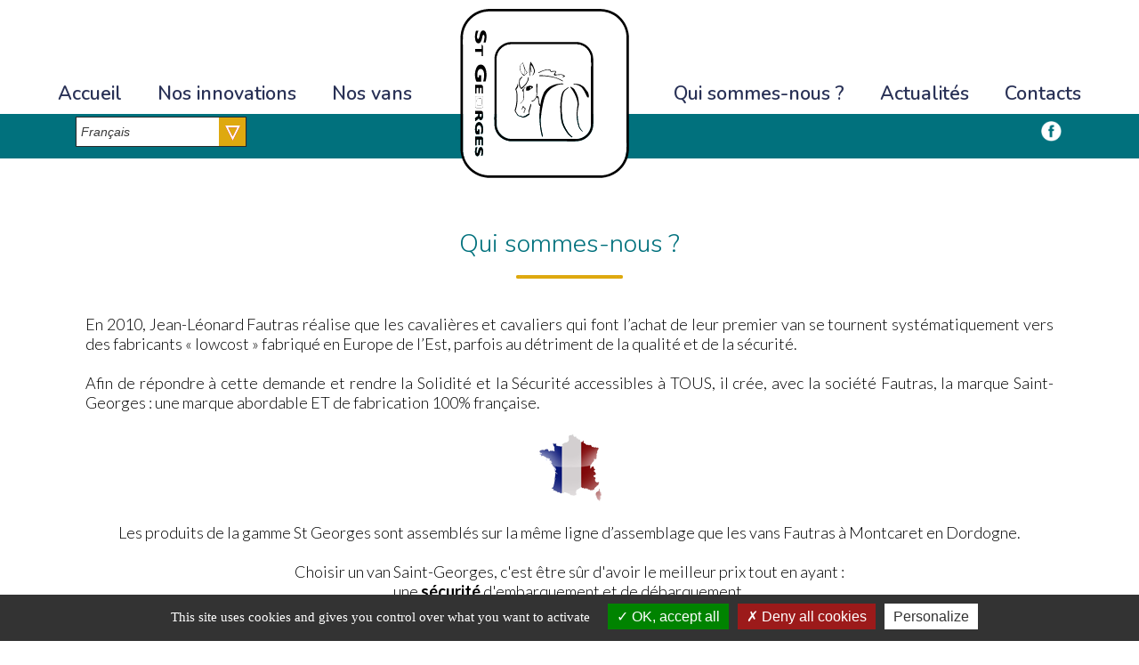

--- FILE ---
content_type: text/html; charset=UTF-8
request_url: https://www.vans-stgeorges.com/presentation.html
body_size: 4419
content:

<!DOCTYPE html>
<html lang="FR, EN">
	<head>
		<base href="https://www.vans-stgeorges.com/">
		<title>Van Saint Georges, fabrication française de vans de la marque Fautras</title>
		<meta charset="utf-8">
		<meta name="description" content="">
		<meta name="viewport" content="width=device-width,initial-scale=1">
		<link rel="stylesheet" href="css/style.css" type="text/css" media="all">
		<link rel="stylesheet" href="css/font-awesome.min.css">
		<link rel="stylesheet" href="css/jquery-ui.css">
		<link href="https://fonts.googleapis.com/css?family=Nunito:300,400,600,700,800,900" rel="stylesheet">
		<link href="https://fonts.googleapis.com/css?family=Lato:100,300,400,700,900" rel="stylesheet">
		<link rel="icon" type="image/png" href="img/favicon.png" />
<!--[if IE]><link rel="shortcut icon" type="image/x-icon" href="img/favicon.ico" /><![endif]-->

		<script src="js/jquery.min.js"></script><script src="js/jquery-ui.min.js"></script>
<script src="js/hammer.min.js"></script>
		<script type="text/javascript" src="/js/tarteaucitron/tarteaucitron.js"></script>
		<script type="text/javascript" src="/js/tarteaucitron-awm.js"></script>
	</head>
	<body>
		<!--============================ Header =============================-->
		<header>
			<div class="grid">
				<div class="row">
					<div class="logo-smartphone">
						<a href="index.html"><img src="img/logo.svg"></a>
					</div>
					<button class="menu-btn" id="menu-btn">&equiv;</button>
					<div class="col col-12">
						<nav id="navigation">
							<ul id="menu">
								<ul id="menu">
								<li id="nav1"><a href="index.html">Accueil</a><li id="nav1"><a href="innovations.html">Nos innovations</a><li id="nav1"><a href="vans.html">Nos vans</a>								<li>
									<a href="index.html"><img src="img/logo.svg"></a>
								</li>
								<li id="nav1" class="active"><a href="presentation.html">Qui sommes-nous ?</a><li id="nav1"><a href="actualite.html">Actualités</a><li id="nav1"><a href="contacts.html">Contacts</a>								</ul>	
							</ul>
						</nav>
					</div>
				</div>
				<div class="bandeau-header">
					<div class="row">
						<div class="col col-12">
							<div class="col col-4">
								<form id="form-langue" class="form-langue" method="post">
<select class="ui-select-native" name="langue" onchange="form_submit('form-langue')">
<option value="fr" selected>Français</option>
<option value="en">Anglais</option>
</select>
</form>
							</div>
							<div class="col col-8">
								<div class="reseaux-sociaux">
									<li>
										<a href="https://www.facebook.com/Vans-St-Georges-146870008702397/"><img src="img/picto-facebook.png" target="blank"></a>
									</li>
								<!--	<li>
										<a href=""><img src="img/picto-linkedin.png"></a>
									</li>
									<li>
										<a href=""><img src="img/picto-twitter.png"></a>
									</li>
									<li>
										<a href=""><img src="img/picto-instagram.png"></a>
									</li>-->
								</div>
							</div>
						</div>
					</div>
				</div>
			</div>
		</header>
		<!--========================= contenu principal ==========================-->
		<div class="grid">
   <div class="principal">
      <div class="row">
         <div class="col col-12">
            <div class="bloc-presentation">
               <div class="bloc-presentation-container">
                  <h1>Qui sommes-nous ?</h1><div class="bloc-presentation-contenu"><div style="text-align:justify">En 2010, Jean-Léonard Fautras réalise que les cavalières et cavaliers qui font l’achat de leur premier van se tournent systématiquement vers des fabricants «&nbsp;lowcost&nbsp;» fabriqué en Europe de l’Est, parfois au détriment de la qualité et de la sécurité.</div>

<div style="text-align:justify">&nbsp;</div>

<div style="text-align:justify">Afin de répondre à cette demande et rendre la Solidité et la Sécurité accessibles à TOUS, il crée, avec la société Fautras, la marque Saint-Georges&nbsp;: une marque abordable ET de fabrication&nbsp;100%&nbsp;française.<br />
&nbsp;</div>

<div style="text-align:center"><img alt="" src="/upload/images/CARTE-FRANCE.png" style="text-align:center" /></div>
&nbsp;

<div style="text-align:center">Les produits de la gamme St Georges sont assemblés sur la même ligne d’assemblage que les vans Fautras à Montcaret en Dordogne.</div>

<div style="text-align:center">&nbsp;</div>

<div style="text-align:center">Choisir un van Saint-Georges, c'est être sûr d'avoir&nbsp;le meilleur prix tout en ayant&nbsp;:<br />
une&nbsp;<strong>sécurité&nbsp;</strong>d'embarquement et de débarquement,<br />
un&nbsp;<strong>confort&nbsp;</strong>pour vos chevaux,<br />
une&nbsp;<strong>solidité&nbsp;</strong>de structure à toute épreuve.<br />
&nbsp;</div>

<div style="text-align:center">Pour Saint-Georges, Retirer le superflu, c'est mettre l'Essentiel en 1<sup>er</sup>&nbsp;...</div>
<br />
<br />
<strong>De la passion des chevaux à leur transport</strong><br />
&nbsp;
<div style="text-align:justify">Issu d’une famille passionnée de chevaux (5 générations), Jean-Luc Fautras est avant tout cavalier et utilisateur de la marque éponyme FAUTRAS.<br />
C’est en 1992, avec son épouse Marie-Noëlle De Vincenzi, après dix ans d’importation de vans britanniques, qui ne les satisfaisaient plus en tant qu’utilisateurs quotidiens, qu’il décide de mettre ses idées en application : la marque FAUTRAS voit le jour.<br />
Depuis sa création, ils imaginent des concepts innovants et performants en terme de facilité d’utilisation, de confort et de sécurité.<br />
La direction de la maison FAUTRAS a été reprise en 2011 par Jean-Léonard Fautras (le fils).yes</div>
</div>               </div>
            </div>
         </div>
      </div>
   </div>
   <div class="row">
      <div class="col col-12">
         <div class="bloc-vans">
            <div class="bloc-vans-container">
               <div class="row"><div class="col col-6"><div class="bloc-van-img"><img src="upload/images/jl-fautras.jpg" ></div></div><div class="col col-6"><div class="bloc-van-texte"><div class="bloc-van-contenu"><strong>"Surtout ne monte pas un cheval dans le van avec le pont ! "</strong><br />
&nbsp;
<div style="text-align: justify;">C'était la phrase que j'entendais à chaque fois que je devais embarquer un cheval dans le van 1 place de mon père, marchand de chevaux à Saumur.<br />
Le temps perdu à enlever et remettre le pont était largement compensé par la rapidité des chevaux sans pont. Il ne restait qu'un pas pour transformer le pn0t en porte...</div>
Les vans Fautras sont nés.

<div style="text-align:right"><br />
<em>Jean-Luc FAUTRAS</em></div>
</div></div></div></div>            </div>
         </div>
         <div class="row">
            <div class="col col-12">
               <div class="bloc-vans">
                  <div class="bloc-vans-container">
                     <div class="row"><div class="col col-6"><div class="bloc-van-img"><img src="upload/images/jleo-fautras.jpg" ></div></div><div class="col col-6"><div class="bloc-van-texte"><div class="bloc-van-contenu"><div style="text-align:justify"><strong>"J'ai la chance d'avoir ma famille qui m'accorde sa confiance.</strong><br />
&nbsp;</div>

<div style="text-align:justify">Mon père a la conception, ma mère au développement commercial : nous formons une bonne équipe et faisons de nos complémentarités une richesse."</div>

<div style="text-align:justify">&nbsp;</div>

<div style="text-align:right"><em>Jean-Léonard FAUTRAS</em></div>
</div></div></div></div>                  </div>
               </div>
			<!-- album famille -->
				<div class="bloc-presentation">
<div class="bloc-presentation-container">
<h1>Une entreprise familiale et française</h1>
<div class="bloc-presentation-contenu-album">
<div class="col col-2">
<div class="bloc-presentation-album">
<img src="upload/images/jeannette.jpg" alt="Jeannette et Jean-Luc Fautras</br> (parents de Jean-Luc)">
<p>Jeannette et Jean-Luc Fautras</br> (parents de Jean-Luc)</p>
</div>
</div>
<div class="col col-2">
<div class="bloc-presentation-album">
<img src="upload/images/neo.jpg" alt="Néo du Breuilh et Jean-Luc Fautras">
<p>Néo du Breuilh et Jean-Luc Fautras</p>
</div>
</div>
<div class="col col-2">
<div class="bloc-presentation-album">
<img src="upload/images/marienoelle.jpg" alt="Marie-Noëlle et Jean-Luc Fautras<br>Créateurs de la marque">
<p>Marie-Noëlle et Jean-Luc Fautras<br>Créateurs de la marque</p>
</div>
</div>
<div class="col col-2">
<div class="bloc-presentation-album">
<img src="upload/images/jlfautras.jpg" alt="Elise, Jean DeVincenzi, M-Noëlle, </br>J-Léonard et J-Luc Fautras">
<p>Elise, Jean DeVincenzi, M-Noëlle, </br>J-Léonard et J-Luc Fautras</p>
</div>
</div>
<div class="col col-2">
<div class="bloc-presentation-album">
<img src="upload/images/passassion.jpg" alt="Jean-Luc passe la main<br> à son fils Jean-Léonard">
<p>Jean-Luc passe la main<br> à son fils Jean-Léonard</p>
</div>
</div>
<div class="col col-2">
<div class="bloc-presentation-album">
<img src="upload/images/jleonard.jpg" alt="Un jeune directeur,<br> Jean-Léonard Fautras">
<p>Un jeune directeur,<br> Jean-Léonard Fautras</p>
</div>
</div>
</div>
</div>
</div>
				
                        
						
            </div>
         </div>
         <!-- chronologie -->
         <div class="ligne-bloc-demande">
<div class="ligne-bloc-demande-container">
<h1>La saga</h1>
<div class="row">
<div class="col col-12">
<section class="timeline">
<ol>
<li>
<div>
<time>1971</time>
Jean De Vincenzi (père de Marie-Noëlle de Vincenzi) importe des vans britanniques en France.</div>
</li>
<li>
<div>
<time>1982</time>
Jean-Luc et Marie-Noëlle Fautras reprennent l'importation des vans britanniques.</div>
</li>
<li>
<div>
<time>1992</time>
Naissance des vans Fautras avec le lancement des premiers vans européens avec ouverture "à l'amaricaine" (2 portes arrières).</div>
</li>
<li>
<div>
<time>1994</time>
Naissance du premier van 3 et 4 places avec transport en diagonal : le modèle TRIVAN.</div>
</li>
<li>
<div>
<time>1997</time>
Marie-Noëlle Fautras crée la gamme Pro &amp; Sports (remorques fourgons pour motos, quads, auto-école...) avec le modèle PODIUM.</div>
</li>
<li>
<div>
<time>1998</time>
Dépôt et commercilaisation du Plancher Progressif <sup>TM </sup>(brevet européen).</div>
</li>
<li>
<div>
<time>2007</time>
Dépôt et commercilaisation de l'AID SYSTEM ® (brevet européen).</div>
</li>
<li>
<div>
<time>2010</time>
Lancement de la marque FAUTRAS aux USA.<br />
10 points de vente ouverts en 2011.</div>
</li>
<li>
</li>
</ol>
<div class="arrows">
<button class="arrow arrow__prev">
<img src="img/fleche-time-gauche.svg" alt="flèche gauche">
</button>
<button class="arrow arrow__next">
<img src="img/fleche-time-droite.svg" alt="flèche droite">
</button>
</div>
</section>
</div>
</div>
</div>
</div>
		</div>
   </div>
</div>
<script src="js/time.js"></script>
	</body>
	<!--========================= footer ==========================-->
	<footer>
		<div class="footer-container">
			<div class="row">
				<div class="col col-5">
					<div class="contacts-footer">
					<h2>Contacts</h2><div class="coordonnees-contenu"><i class="fa fa-map-marker fa fa-lg" aria-hidden="true"></i>183, route du Périgord Pourpre<br />
24230 MONTCARET</div>
<div class="coordonnees-contenu">05 53 73 44 00</div><div class="contacts-contenu-footer"><i class="fa fa-envelope fa fa-lg" aria-hidden="true"></i><script>document.write("<n uers=\"znvygb:pbagnpg@inaf-fgtrbetrf.pbz\"".replace(/[a-zA-Z]/g, function(c){return String.fromCharCode((c<= "Z"?90:122)>=(c=c.charCodeAt(0)+13)?c:c-26);}));</script> rel="nofollow" >contact@<span style="display:none;">null</span>vans-stgeorges.com</a></div>					</div>
				</div>
				<div class="col col-7">
										<a href="https://www.fautras.com/" target="blank">
<img src="upload/images/fautras-logo-blanc-dore_sans_zone_securite-2.png" >
</a>
										<img src="upload/images/carte-france.png" >
					<!--<div class="bloc-newsletter">
						<h2>Notre newsletter</h2>
						<form class="newsletter">
							Recevez par mail nos nouveautés et actualités
							<br>
							<br>
							<input placeholder=" Saississez votre email ..." value="" required="require" type="email">
							<a class="btn-envoie-neswletter" data-type="submit" href="#">OK</a>
						</form>
					</div>-->
				</div>
			</div>
			<div class="row">
				<div class="col col-12">
					<div class="ligne-mentions">
					<img src="img/ligne-mentions.png"><br>
						© 2018 Vans St Georges - <a href="mentions-legales.html">Mentions légales</a> - <a href="politique-confidentialite.html">Politique de confidentialité</a> - <a href="cgv.html">Conditions générales de vente</a> - <a target="blank" href="admin.html">Administrateurs</a><br>Site réalisé par <a href="http://www.all-web.fr/" target="_blank">All Web Création</a></br>					</div>
				</div>
				<div class="col col-7">
					
				</div>
			</div>
		</div>
	</footer>
	<script type="text/javascript" src="js/nav1.js"></script>
	<!-- Global site tag (gtag.js) - Google Analytics -->
		<script type="text/javascript">
		 tarteaucitron.user.gtagUa = 'UA-72216218-26';
        // tarteaucitron.user.gtagCrossdomain = ['example.com', 'example2.com'];
      tarteaucitron.user.gtagMore = function () {
			window.dataLayer = window.dataLayer || [];
			function gtag(){dataLayer.push(arguments);}
			};
       (tarteaucitron.job = tarteaucitron.job || []).push('gtag');
       
       tarteaucitron.user.googletagmanagerId = 'UA-72216218-26';
        (tarteaucitron.job = tarteaucitron.job || []).push('googletagmanager');
		tarteaucitron.user.googleFonts = 'families';
		(tarteaucitron.job = tarteaucitron.job || []).push('googlefonts');
		(tarteaucitron.job = tarteaucitron.job || []).push('maps_van');
		(tarteaucitron.job = tarteaucitron.job || []).push('youtube');
		(tarteaucitron.job = tarteaucitron.job || []).push('recaptcha_a');
		
	</script>	
	
</html>


--- FILE ---
content_type: text/css
request_url: https://www.vans-stgeorges.com/css/style.css
body_size: 7451
content:
 /* ----------------------------- */
 /* == soft reset KNACSS          */
 /* ----------------------------- */
 /* switching box model for all elements */
 /* soft reset */
 
 html,
 body {
     padding: 0;
     height: 100%;
     margin: 0 auto;
 }
 
 ul,
 ol {
     padding-left: 2em;
 }
 
 ul.unstyled {
     list-style: none;
 }
 
 img {
     height: auto;
     vertical-align: middle;
     border: 0;
 }
 
 blockquote,
 figure {
     margin-left: 0;
     margin-right: 0;
 }
 
 audio,
 canvas,
 video {
     display: inline-block;
 }
 
 svg:not(:root) {
     overflow: hidden;
 }
 /* font-sizing for content */
 
 p,
 .p-like,
 ul,
 ol,
 dl,
 blockquote,
 pre,
 td,
 th,
 label,
 textarea,
 caption,
 details,
 figure {
     margin-top: 0.75em;
     line-height: 1.5;
 }
 
 ul,
 ol {
     padding-left: 0;
 }
 
 ul.unstyled {
     list-style: none;
 }
 
 em,
 .italic,
 address,
 cite,
 dfn,
 i,
 var {
     font-style: italic;
 }
 
 strong,
 .bold {
     font-weight: bold;
 }
 /* avoid top margins on first content element */
 
 p:first-child,
 .p-like:first-child,
 ul:first-child,
 ol:first-child,
 dl:first-child,
 blockquote:first-child,
 pre:first-child,
 h1:first-child,
 h2:first-child,
 h3:first-child,
 h4:first-child,
 h5:first-child,
 h6:first-child {
     margin-top: 0;
     margin-bottom: 0;
 }
 /* avoid margins on nested elements */
 
 li p,
 li .p-like,
 li ul,
 li ol {
     margin-top: 0;
     margin-bottom: 0;
 }
 /* max values */
 
 img,
 table,
 td,
 blockquote,
 code,
 pre,
 textarea,
 input,
 video {
     max-width: 100%;
 }
 
 a img {
     border: none;
 }
 
 .clearfix:after {
     visibility: hidden;
     display: block;
     font-size: 0;
     content: " ";
     clear: both;
     height: 0;
 }
 
 .clearfix {
     display: inline-block;
 }
 
 * html .clearfix {
     height: 1%
 }
 
 .clearfix {
     display: block;
 }
 /* ----------------------------- */
 /* == GLOBAL CSS                 */
 /* ----------------------------- */
 
 .right {
     float: right;
 }
 
 .left {
     float: left;
 }
 
 .grid {
     max-width: 1920px;
 }
 
 .row,
 .col {
     -webkit-box-sizing: border-box;
     -moz-box-sizing: border-box;
     box-sizing: border-box;
 }
 
 .row,
 .col {
     overflow: hidden;
     padding: 0;
     margin: 0;
 }
 
 @media all and (min-width: 50em) {
     .col {
         float: left;
     }
     .col-1 {
         width: 8.33333333%;
     }
     .col-2 {
         width: 16.6666667%;
     }
     .col-3 {
         width: 25%;
     }
     .col-4 {
         width: 33.3333333%;
     }
     .col-5 {
         width: 41.6666666%;
     }
     .col-6 {
         width: 50%;
     }
     .col-7 {
         width: 58.3333333%;
     }
     .col-8 {
         width: 66.6666666%;
     }
     .col-9 {
         width: 75%;
     }
     .col-10 {
         width: 83.3333333%;
     }
     .col-11 {
         width: 91.6666666%;
     }
     .col-12 {
         width: 100%;
     }
 }
 
 body {
     font-family: 'Lato', sans-serif;
     font-size: 18px;
 }
 
 @media all and (max-width: 50em) {
     body {
         font-size: 16px;
     }
 }
 
 @media all and (min-width: 50em) and (max-width: 70em) {
     body {
         font-size: 16px;
     }
 }
 /* ----------------------------- */
 /* == HEADER                     */
 /* ----------------------------- */
 
 header {
       background: url('../img/back-header.jpg') repeat-x;
     background-position: 90% 78%;
 }

#navigation li a img {
    width: 12%;
}

.bandeau-header {
    position: absolute;
    margin-top: -5%;
    width: 100%;
}

 
 .logo {
     display: block;
     margin: 0 auto;
     text-align: center;
 }
 
 .menu-btn {
     background: none;
     border: none;
     color: rgb(63, 15, 1);
     font-size: 60px;
     display: block;
     right: 10px;
     position: absolute;
     top: -10px;
 }
 
 #navigation {
     text-align: center;
     padding: 5px 0;
     width: 100%;
 }
 /*
header.fixed {
    background-color: rgb(255,255,255);
    box-shadow: 0 2px 5px 0 rgba(0, 0, 0, 0.3);
    position: fixed;
    top: 0;
    padding: 0;
    width: 100%;
    z-index: 99999;
}

header.fixed #navigation {
    margin-top: 1.5%;
    margin-right: 5%;
}

header.fixed #navigation #menu {
    margin-right: 50px;
}

header.fixed .logo img {
    margin-left: 80px;
    width: 20%;
}
*/
 
 #menu li:first-child {
     border-left: none;
 }
 
 #menu li {
     font-family: "Roboto Slab", serif;
     list-style: none;
     display: inline;
     padding: 0 20px;
 }
 
 #menu li a {
     color: rgb(41, 49, 86);
     font-size: 1.2em;
     font-family: 'Nunito', sans-serif;
     font-weight: 600;
     text-decoration: none;
 }
 
 #menu li a:hover span,
 #menu .active a span {
     color: #fff;
 }
 
 
 .reseaux-sociaux {
     font-size: 16px;
     font-weight: 500;
     text-align: right;
     margin-right: 10%;
 }

.reseaux-sociaux li {
    display: inline;
}

.ui-select-native {
    background: rgb(255,255,255) url("../img/back-select.png") no-repeat scroll 100% center;
    border: 1px solid rgb(43,43,43);
    box-shadow: 0 1px 1px rgba(55, 55, 55, 0.75);
    -webkit-box-shadow: 0 1px 1px rgba(55, 55, 55, 0.75);
    -moz-box-shadow: 0 1px 1px rgba(55, 55, 55, 0.75);
    color: rgb(55, 55, 55);
    cursor: pointer;
    float: none;
    font-family: 'Merriweather Sans', sans-serif;
    font-size: 0.8em;
    font-style: italic;
    height: 34px;
    padding-left: 5px;
    width: 45%;
    -moz-appearance: none;
    -webkit-appearance: none;
    margin-left: 20%;
}
 
 
 .reseaux-sociaux a img {
     width: 3.5%;
     padding: 0 2px;
     margin-top: 2px;
 }
 /* Règles Mobile*/
 
 @media all and (max-width: 50em) {
     #navigation {
         /* taille maximum correspandante à la hauteur de la navicon*/
         max-height: 0;
     }
     #navigation {
         /* On cache le conetenu qui dépasse */
         margin-top: -60px;
         overflow: hidden;
         -webkit-transition: all 0.25s ease;
         -moz-transition: all 0.25s ease;
         transition: all 0.25s ease;
     }
     /* Grace au js, quand on a la classe .active on l'affiche */
     #navigation.active,
     #sousmenu1.active+ul {
         background-color:rgb(0, 0, 139);
         border: 1px solid rgb(22, 49, 89);
         max-height: 5000px;
         position: absolute;
         z-index: 5000;
         margin-top: 3%;
         padding-top: 20px;
     }
     #menu li {
         display: block;
         margin-left: auto;
         margin-right: auto;
         padding: 0;
         width: 70%;
     }
     #menu {
         margin-bottom: 20px;
         padding-left: 0;
     }
     #menu li a {
         color: rgb(255, 255, 255);
         font-size: 16px;
     }
     header {
         width: 100%;
         margin-bottom: 20px;
     }
     .logo h1 {
         display: none;
     }
     .logo img {
         width: 20%;
     }
     header.fixed .logo img {
         margin-left: 0;
     }
     .reseaux-sociaux {
         display: block;
         margin-top: 10px;
         position: inherit;
         text-align: center;
     }
     .reseaux-sociaux-picto {
         margin-right: 0;
     }
     .reseaux-sociaux a img {
         width: 4%;
     }
     #menu li:hover {
         font-style: italic;
         padding: 0px 5px;
     }
     #menu li a:hover {
         font-weight: 700;
     }
 }
 
 @media all and (max-width: 30em) {
     .logo img {
         width: 40%;
     }
     .reseaux-sociaux a img {
         width: 8%;
     }
 }
 /*Règles PC*/
 
 @media all and (min-width: 50em) {
     .menu-btn {
         display: none;
     }
 }
 
 @media all and (min-width: 50em) and (max-width: 75em) {
     #menu li a {
         font-size: 16px;
     }
     #menu li {
         padding: 5px 10px;
     }
 }
 /* ----------------------------- */
 /* == BARRE COOKIES              */
 /* ----------------------------- */

#cookies-barre {
    color: rgb(255,255,255);
	width: 100%;
	position: fixed;
	background:rgb(154, 87, 32);
	padding:10px 0 0;
	font-family: 'Open Sans', sans-serif;
	text-align: center;
	font-size:14px;
	display: block;
	position:relative;
	overflow: hidden;
	z-index: 9999;
}

#cookies-barre a {
    color: rgb(220,220,220);
    font-style: italic;
}

.cookies-fermer {
    background: none;
    border: none;
    color: rgb(255,255,255);
    font-size: 40px;
    font-weight: 300;
    margin-top: -35px;
	cursor: pointer;
	float:right;
	margin-right:30px;
}
 #cookies-barre {
	color: rgb(255,255,255);
    width: 100%;
    position: fixed;
    background: rgb(1, 113, 125);
    padding: 10px 0 0;
    font-family: 'Open Sans', sans-serif;
    text-align: center;
    font-size: 14px;
    display: block;
    position: relative;
    overflow: hidden;
    z-index: 9999;
     }
 /* ------------------------ */
 /* == PRESENTATION          */
 /* ----------------------- */
 
 .principal {}
 
 .clearfix::before,
 .clearfix::after {
     content: ".";
     display: block;
     height: 0;
     overflow: hidden;
 }
 
 .row-container {
     margin: 0 auto;
     width: 90%;
 }
 
 .bloc-presentation-contenu {
     color: rgb(0, 0, 0);
     font-weight: 300;
     margin: 40px auto 20px;
     width: 85%;
 }
 
 
 .bloc-presentation-container {
     margin: 40px auto 0;
 }
 
 .bloc-presentation h1,
.bloc-vans h1,
.ligne-bloc-demande h1,
.ligne-bloc-actu h1{
     background: url('../img/border-title.jpg') no-repeat;
     background-position: center 100%;
     color: rgb(1, 113, 125);
     font-family: 'Nunito', sans-serif;
     font-weight: 300;
     margin: 0;
     font-size: 1.6em;
     text-align: center;
     margin-bottom: 20px;
     padding-bottom: 20px;
     
 }

.bloc-vans h1,
.ligne-bloc-actu h1{
   background: url('../img/border-title2.jpg') no-repeat; 
     background-position: center 100%;
}

.bloc-vans {
    margin: 60px auto;
}

.bloc-vans-container {
    margin: 0 auto;
    width: 85%;
}

.bloc-van-contenu {
   font-weight: 300;
    width: 90%;
}
 
 .btn {
     background-color: rgb(41, 49, 86);
     margin-top: 20px;
     font-weight: 300;
     font-size: 1em;
     padding: 10px 0;
     width: 42%;
     text-transform: uppercase;
     text-align: center;
 }
 
 
 .btn a {
     color: rgb(255, 255, 255);
     text-decoration: none;
 }
 
  .btn-fiche a {
     color: rgb(255, 255, 255);
     text-decoration: none;
 }

.btn:hover {
    background-color: rgba(36, 131, 254,0.7)
}

.ligne-bloc-demande {
    background-color: rgb(232,238,241);
}

.ligne-bloc-demande-container {
    padding: 40px 0;
    margin: 0 auto;
    text-align: center;
    width: 100%;
}

#btn-demande {
    display: block;
    margin: 20px auto 0;
}
 
.ligne-bloc-actu {
    margin: 40px auto;
    width: 65%;
}
 
.bloc-actu {
    margin: 0 auto 40px;
    width: 85%;
}

.bloc-actu h2 {
	color: rgb(1, 113, 125);
	font-family: 'Nunito', sans-serif;
    font-weight: 400;
	margin:0;
}

.bloc-actu h3{
    color: rgb(0, 0, 139);
    font-style: italic;
    font-weight: 300;
    font-size: 1.1em;
} 

.bloc-actu a {
    text-decoration: none;
}

.bloc-actu a h2 {
   color: rgb(1, 113, 125);
font-family: 'Nunito', sans-serif;
    font-weight: 400;
}

.bloc-actu a h3{
       color: rgb(0, 0, 139);
    font-style: italic;
    font-weight: 300;
    font-size: 1.1em;
} 

.bloc-actu-contenu {
    color: rgb(0,0,0);
    font-weight: 300;
}

.btn-actu {
    background: url(../img/border-a.png) no-repeat;
    background-position: left bottom;
    padding-bottom: 5px;
    margin: 10px 0 30px;
}

.btn-actu a {
    color: rgb(0,0,0);
    font-weight: 500;
}

.hover-actu:hover {
    background-color: rgb(189,218,255);
}

 /* ------------------------ */
 /* == ALBUM        */
 /* ----------------------- */
  .bloc-presentation-contenu-album {
     color: rgb(0, 0, 0);
     font-weight: 300;
     margin: 40px auto 20px;
     text-align: center;
     width: 100%;
	 font-size: 1.3rem;
 }
 
 .bloc-presentation-album {
     color: rgb(0, 0, 0);
     margin: 40px 40px 40px 40px;
     width: 100%;
	 font-size: 0.6em;
 }
 
  .bloc-presentation-album img {
     width: 70%;
 }
 


 /* ------------------------ */
 /* == CHRONOLOGIE            */
 /* ----------------------- */

*,
*::before,
*::after {
  margin: 0;
  padding: 0;
  box-sizing: border-box;
}
/* BOUTON
–––––––––––––––––––––––––––––––––––––––––––––––––– */
button {
  background: transparent;
  border: none;
  cursor: pointer;
  outline: none;
  padding:5px;
}

/* body {
  font: normal 16px/1.5 "Helvetica Neue", sans-serif;
  background: #456990;
  color: #fff;
} */


/* .section SECTION
–––––––––––––––––––––––––––––––––––––––––––––––––– */

.section {
  background: #F45B69;
  padding: 50px 0;
}

.section .container {
  width: 90%;
  max-width: 1200px;
  margin: 0 auto;
  text-align: center;
}

.section h1 {
  font-size: 2.5rem;
}

.section h2 {
  font-size: 1.3rem;
}


/* TIMELINE
–––––––––––––––––––––––––––––––––––––––––––––––––– */

.timeline {
  white-space: nowrap;
  overflow-x: hidden;
}

.timeline ol {
  font-size: 0;
  width: 100vw;
  padding: 250px 0;
  transition: all 1s;
}

.timeline ol li {
  position: relative;
  display: inline-block;
  list-style-type: none;
  width: 160px;
  height: 3px;
  background: rgb(255, 193, 0);
}

.timeline ol li:last-child {
  width: 280px;
}

.timeline ol li:not(:first-child) {
  margin-left: 14px;
}

.timeline ol li:not(:last-child)::after {
  content: '';
  position: absolute;
  top: 50%;
  left: calc(100% + 1px);
  bottom: 0;
  width: 12px;
  height: 12px;
  transform: translateY(-50%);
  border-radius: 50%;
  background: rgb(1, 113, 125);
}

.timeline ol li div {
  position: absolute;
  left: calc(100% + 7px);
  width: 280px;
  padding: 15px;
  font-size: 1rem;
  white-space: normal;
  color: black;
  background: Gainsboro;
}

.timeline ol li div::before {
  content: '';
  position: absolute;
  top: 100%;
  left: 0;
  width: 0;
  height: 0;
  border-style: solid;
}

.timeline ol li:nth-child(odd) div {
  top: -16px;
  transform: translateY(-100%);
}

.timeline ol li:nth-child(odd) div::before {
  top: 100%;
  border-width: 8px 8px 0 0;
  border-color: Gainsboro transparent transparent transparent;
}

.timeline ol li:nth-child(even) div {
  top: calc(100% + 16px);
}

.timeline ol li:nth-child(even) div::before {
  top: -8px;
  border-width: 8px 0 0 8px;
  border-color: transparent transparent transparent Gainsboro;
}

.timeline time {
  display: block;
  font-size: 1.2rem;
  font-weight: bold;
  margin-bottom: 8px;
}


/* TIMELINE FLECHE
–––––––––––––––––––––––––––––––––––––––––––––––––– */

.timeline .arrows {
  display: flex;
  justify-content: center;
  margin-bottom: 20px;
}

.timeline .arrows .arrow__prev {
  margin-right: 20px;
}

.timeline .disabled {
  opacity: .5;
}

.timeline .arrows img {
  width: 45px;
  height: 45px;
}


/* RESPONSIVE
–––––––––––––––––––––––––––––––––––––––––––––––––– */
@media screen and (max-width: 599px) {
  .timeline ol,
  .timeline ol li {
    width: auto; 
  }
  
  .timeline ol {
    padding: 0;
    transform: none !important;
  }
  
  .timeline ol li {
    display: block;
    height: auto;
    background: transparent;
  }
  
  .timeline ol li:first-child {
    margin-top: 25px;
  }
  
  .timeline ol li:not(:first-child) {
    margin-left: auto;
  }
  
  .timeline ol li div {
    width: 94%;
    height: auto !important;
    margin: 0 auto 25px;
  }
  
  .timeline ol li div {
    position: static;
  }
  
  .timeline ol li:nth-child(odd) div {
    transform: none;
  }
  
  .timeline ol li:nth-child(odd) div::before,
  .timeline ol li:nth-child(even) div::before {
    left: 50%;
    top: 100%;
    transform: translateX(-50%);
    border: none;
    border-left: 1px solid white;
    height: 25px;
  }
  
  .timeline ol li:last-child,
  .timeline ol li:nth-last-child(2) div::before,
  .timeline ol li:not(:last-child)::after,
  .timeline .arrows {
    display: none;
  }
}


 /* ------------------------ */
 /* == INNOVATIONS            */
 /* ----------------------- */


.bloc-innovations-box1 h1 {
	background: url('../img/border-title.jpg') no-repeat;
     background-position: center 100%;
     color: rgb(1, 113, 125);
     font-family: 'Nunito', sans-serif;
     font-weight: 300;
     margin: 0;
     font-size: 1.6em;
     text-align: center;
     margin-bottom: 20px;
     padding-bottom: 20px;
}

.bloc-innovations-box1 {
    margin: 20px 0;
}

.bloc-innovations {
    background-color: rgb(231,229,220);
}

.bloc-innovations-center {
    background-color: rgb(214, 166, 27); 
    color: rgb(255,255,255);
}

.bloc-innovations-container {
    line-height: 1.2em;
    margin: 0 auto;
    padding: 40px 0;
    width: 60%;
}


.bloc-innovations-box1 h2 {
    font-family: "Fjalla One",sans-serif;
    font-size: 1.2em;
    letter-spacing: 0.04em;
    margin-bottom: 15px;
}

.bloc-innovations-container h3 {
    color:  rgb(23, 104, 120);
    font-size: 1em;
    font-weight: 600;
    font-style: italic;
    margin-top: 20px;
}



 /* ------------------------ */
 /* == VANS             */
 /* ----------------------- */



.bloc-produit-left  {
    background-color: rgb(232,238,241);
}

.bloc-produit-right {
    background-color: rgb(189, 218, 255);
}

.bloc-produit-container {
    margin: 0 auto;
    padding: 65px 0;
    width: 80%;
}

.bloc-produits-img {
    display: block;
    margin: 0 auto;
    width: 80%;
}

.bloc-produit-left  h2 {
   color: rgb(0, 0, 139);
    font-family: 'Nunito', sans-serif;
    font-size: 1.6em;
font-weight: 600;
margin-bottom: 30px;
    text-transform: uppercase;
}

.bloc-produit-left  h3 {
   color: rgb(0, 0, 139);
    font-family: 'Nunito', sans-serif;
    font-size: 1.2em;
font-weight: 400;
    font-style: italic;
margin-bottom: 30px;
    margin-top: 30px;

}

.bloc-produit-right h2 {
      color: rgb(1, 113, 125);
    font-family: 'Nunito', sans-serif;
    font-size: 1.6em;
font-weight: 600;
margin-bottom: 30px;
    text-transform: uppercase; 
}

.bloc-produit-right  h3 {
   color: rgb(1, 113, 125);
    font-family: 'Nunito', sans-serif;
    font-size: 1.2em;
font-weight: 400;
    font-style: italic;
margin-bottom: 30px;
    margin-top: 30px;

}

.bloc-produits-contenu {
    font-weight: 300;
}

.bloc-produits-contenu span {
    margin-right: 16%;
    text-decoration: underline;
    font-weight: 500;
}

.bloc-produits-contenu span a {
    color: rgb(0,0,0);
}

.bloc-produit-right span a {
    color: rgb(0,0,0);
}

.bloc-produit-right .bloc-produits-contenu {
    color: rgb(41,89,86);
}

@media all and (max-width: 50em) {
    .bloc-produit-container {
        padding: 30px 0;
    }
    .bloc-produit-left h2,
    .bloc-produit-right h2{
        font-size: 1.3em;
    }
}

@media all and (min-width: 50em) and (max-width: 60em) {
    .bloc-produit-container {
        padding: 30px 0;
    }
    .bloc-produits-img {
        margin-top: 25px;
        width: 100%;
    }
}

@media all and (min-width: 60em) and (max-width: 70em) {
     .bloc-produits-img {
        margin-top: 25px;
        width: 100%;
    }
}

@media all and (min-width: 90em) and (max-width: 105em) {
    .bloc-produits-img {
        width: 65%;
    }
}

@media all and (min-width: 105em) and (max-width: 130em) {
   .bloc-produits-img {
        width: 50%;
    } 
}

 /* ------------------------ */
 /* == FICHE PRODUIT         */
 /* ----------------------- */
 
#banner-fadeprod ul.bjqs-controls {
    list-style: none;
    margin: 0;
    padding: 0;
    z-index: 9999;
}

#banner-fadeprod li a {
    position: absolute;
    top: 50%;
}

#banner-fadeprod li.bjqs-next a {
    right: 25px;
}

#banner-fadeprod li.bjqs-prev a {
    left: 25px;
}


 .bloc-presentation-options {
     color: rgb(0, 0, 0);
     font-weight: 300;
     margin: 40px 40px 40px 20px;
     width: 100%;
 }
 
  .bloc-presentation-options img {
     width: 80%;
 }
 
 

.bloc-ligne-produit-intro {
    background: url('../img/back-fiche2.png') no-repeat;
    background-position: right center;
    margin-top: 5%;
    padding-bottom: 2%;
}

.bloc-ligne-produit-intro h1 {
    color: rgb(255, 192, 41);
font-family: 'Nunito', sans-serif;
font-size: 1.6em;
font-weight: 600;
margin-bottom: 70px;
text-transform: uppercase;
}

.bloc-produit-intro-container {
    margin: 0 auto;
    width: 90%;
}

.bloc-produit-intro {
    float: right;
    width: 35%;
    margin-top: -35%;
}

#banner-fade {
    width: 100%;
}
#banner-fadeprod {
    width: 60%;
	-moz-box-shadow: 8px 8px 12px #aaa; 
	-webkit-box-shadow: 8px 8px 12px #aaa; 
	box-shadow: 8px 8px 12px #555;
}

#btn-fiche {
    background-color: rgb(41, 49, 86);
    margin-top: 20px;
	padding:5px;
	Display:inline-flex;
}
.btn-fiche {
     background-color: rgb(41, 49, 00);
     margin-top: 20px;
     font-weight: 300;
     font-size: 1em;
     padding: 10px 0;
     width: 52%;
     text-transform: uppercase;
     text-align: center;
	 float:right;
 }
.bloc-produit-intro h2 {
    color: rgb(41, 49, 86);
font-family: 'Nunito', sans-serif;
font-size: 1.4em;
font-weight: 300;
font-style: italic;
margin-bottom: 30px;
margin-top: 20px;
    
}

.bloc-produit-intro-contenu {
    color: rgb(41,49,86);
    font-weight: 300;
    width: 95%;
	font-size:0.8em;
}

.bloc-partenaires{
    background-color: rgb(232,238,241);
    width: 98%;
margin: 0 auto;
}

.bloc-partenaires-container {
    margin: 0 auto;
    padding: 30px 0;
    width: 80%;
}

.bloc-partenaires h2 {
    color: rgb(41, 49, 86);
    font-family: 'Nunito', sans-serif;
    font-size: 1.4em;
    font-weight: 400;
    font-style: italic;
    margin-bottom: 30px;
    text-align: center;
}

.bloc-partenaires h3 {
    font-size: 1.1em;
    font-weight: 600;
    margin-bottom: 10px;
    text-decoration: underline;
}

.bloc-partenaires-formation-contenu {
    line-height: 1.2em;
    font-weight: 300;
}

#bloc-formations {
    background-color: rgba(36, 131, 254,0.3);
}

.formation-slide .bx-pager{
	display : none;
}

.formation-slide {
    margin: 5% auto;
}

.formation-slide h1 {
    color: rgb(255, 192, 41);
    font-family: 'Nunito', sans-serif;
    font-size: 1.6em;
    font-weight: 600;
    margin-bottom: 30px;
    text-transform: uppercase;
    margin-left: 5%;
}

.bloc-temoignages-intro {
    color: rgb(41,49,86);
    margin-left: 5%;
    padding: 60px 0;
    width: 30%;
}

#bloc-ligne-video-intro {
    background-position: left center;
}

.bloc-produit-video-container {
    float: right;
    margin-right: 5%;
	width:760px;
}

#bloc-ligne-video-intro h1 {
    text-align: right;
}

.bloc-temoignages-intro-contenu {
    font-weight: 300;
	margin-bottom: 40px;
}

.bloc-temoignages-intro h2 {
    font-family: 'Nunito', sans-serif;
	font-size: 1.6em;
	font-weight: 600;
    margin-bottom: 40px;
}

@media all and (max-width: 50em) {
    .bloc-produit-intro {
        float: inherit;
        margin-top: 0;
        width: 100%;
    }
    #banner-fade {
        width: 100%;
    }
	  #banner-fadeprod {
        width: 100%;
		
    }
/*     p.bjqs-caption {
        font-size: 0.8em;
        width: 50%;
    } */

    .bloc-produit-intro h2 {
        margin-bottom: 20px;
    }
    .bloc-partenaires {
        width: 80%;
    }
    .bloc-temoignages-intro {
        width: 80%;
    }
    .bloc-produit-video-container {
        float: inherit;
        width: 90%;
		margin: 20px auto;
    }
    #bloc-ligne-video-intro {
        background-position: top center;
        margin-top: 2%;
    }
    .bloc-temoignages-intro {
        padding: 30px 0;
    }
    #bloc-ligne-video-intro h1 {
        text-align: left;
    }
}

@media all and (min-width: 50em) and (max-width: 70em) {
    .bloc-ligne-produit-intro {
        background-size: 68%;
    }
    .bloc-produit-intro {
        margin-top: -50%;
        width: 38%;
    }
    .bloc-produit-video-container {
        margin-right: 5%;
    }
    .bloc-produit-video-iframe {
        margin: 0 0 0 auto;
display: block;
        width: 80%;
    }
    .bloc-produit-video-container {
        margin-top: -45%;
    }
}

@media all and (min-width: 90em) and (max-width: 110em) {
    .bloc-produit-video-container,
    .bloc-produit-intro{
        margin-top: -28%;
    } 
}

@media all and (min-width: 110em) and (max-width: 130em) {
    .bloc-ligne-produit-intro {
        background-size: 55%;
    }
    .bloc-produit-intro,
    .bloc-produit-video-container{
        margin-top: -24%;
    }
}
/* ------------------------ */
 /* == portfolio              */
 /* ----------------------- */
 
 .masonry {
     -moz-transition: all .5s ease-in-out;
     -webkit-transition: all .5s ease-in-out;
     transition: all .5s ease-in-out;
     -moz-column-gap: 0;
     -webkit-column-gap: 0;
     column-gap: 0;
     -moz-column-fill: initial;
     -webkit-column-fill: initial;
     column-fill: initial;
 }
 
 .masonry .brick img {
     -moz-transition: all .5s ease-in-out;
     -webkit-transition: all .5s ease-in-out;
     transition: all .5s ease-in-out;
 }
 
 .masonry .brick:hover img {
     opacity: .75;
 }
 
 .masonry.bordered {
     -moz-column-rule: 1px solid #eee;
     -webkit-column-rule: 1px solid #eee;
     column-rule: 1px solid #eee;
     -moz-column-gap: 50px;
     -webkit-column-gap: 50px;
     column-gap: 50px;
 }
 
 .masonry.bordered .brick {
     padding-bottom: 25px;
     margin-bottom: 25px;
     border-bottom: 1px solid #eee;
 }
 
 .masonry.gutterless {
     -moz-column-gap: 0;
     -webkit-column-gap: 0;
     column-gap: 0;
 }
 
 .masonry.gutterless .brick {
     margin-bottom: 0;
 }
 
 /* ------------------------ */
 /* == FOOTER                */
 /* ----------------------- */
 
 footer {
     background-color: rgb(1, 113, 125);
     color: rgb(255, 255, 255);
     padding: 20px 0;
 }

.footer-container {
    margin: 0 auto;
    width: 85%;
}

.contacts-footer h2,
.bloc-newsletter h2{
    font-family: 'Nunito', sans-serif;
    font-weight: 500;
    margin-bottom: 20px;
}

.contacts-footer {
    margin-bottom: 20px;
}
 
 .ligne-mentions {
     color: rgb(255, 255, 255);
     text-align: center;
     /* background: url(../img/back-mentions.png) no-repeat; */
     background-position: center center;
     min-height: 75px;
     font-weight: 300;
     font-size: 0.8em;
     /* padding-top: 5%; */
 }
 
 
 .ligne-mentions a {
     color: rgb(255, 193, 0);
 }
 
 .ligne-mentions a:hover {
     text-decoration: underline;
 }

.bloc-newsletter {
    width: 80%;
    margin-left: auto;
}

.newsletter input {
    background-color: rgb(255, 255, 255);
    border: 1px solid rgb(13, 48, 67);
    border-radius: 3px;
    box-shadow: 4px 6px 7px -7px rgba(0, 0, 0, 0.7) inset;
    font-size: 14px;
    font-style: italic;
    height: 40px;
    margin-right: 10px;
    padding-left: 5px;
    width: 70%;
}

.btn-envoie-neswletter {
    background-color: rgb(222, 169, 15);
    border-radius: 3px;
    color: rgb(255, 255, 255);
    font-size: 20px;
    font-family: 'Amiko', sans-serif;
    font-weight: 600;
    padding: 8px 8px 8px;
    text-decoration: none;
}

footer img {
    /* display: block; */
    margin: 20px auto;
	padding-left:50px;
}

@media all and (min-width: 50em) {
    .logo-smartphone {
        display: none;
    }
}
 
 @media all and (max-width: 50em) {
     .logo-smartphone {
         width: 30%;
     }
     .bandeau-header {
         position: inherit;
         margin-top: 14%;
     }
     .bloc-presentation-contenu {
         width: 90%;
     }
     .bloc-presentation h1, .bloc-vans h1, .ligne-bloc-demande h1, .ligne-bloc-actu h1 {
         font-size: 1.3em;
     }
     .ligne-bloc-demande-container {
         width: 90%;
     }
     .ligne-bloc-actu {
         width: 90%;
     }
     .bloc-newsletter {
         width: 100%;
         margin-bottom: 20px;
     }
     .reseaux-sociaux {
        float: right;
text-align: right;
right: 0;
top: 30%;  
         position: absolute;
     }
     .ui-select-native {
         float: left;
         margin-left: 5%;
     }
     header {
         background-position: 100% 100%;
     }
     .reseaux-sociaux li a img {
         width: 15%;
     }
     #navigation li a img {
         display: none;
     }
    
     
 }
 
 @media all and (max-width: 30em) {
     .btn {
         width: 62%;
     }
     #btn-demande {
         width: 66%;
     }
         .reseaux-sociaux {
  
top: 25%;  
     }
 }

 @media all and (max-width: 24em) {
         .reseaux-sociaux {
  
top: 20%;  
     }
 }



@media all and (min-width: 32em) and (max-width: 36em) {
          .reseaux-sociaux {
  
top: 32%;  
     } 
}

@media all and (min-width: 36em) and (max-width: 42em) {
          .reseaux-sociaux {
  
top: 36%;  
     } 
}

@media all and (min-width: 42em) and (max-width: 50em) {
          .reseaux-sociaux {
  
top: 42%;  
     } 
}


 
 @media all and (min-width: 50em) and (max-width: 70em) {
     #navigation li a img {
         width: 20%;
     }
     .bandeau-header {
         margin-top: -8%;
     }
     .reseaux-sociaux a img {
         width: 4.5%;
     }
     .btn {
         width: 50%;
     }
 }

@media all and (min-width: 70em) and (max-width: 80em)  {
    #navigation li a img {
        width: 16%;
    }
    .bandeau-header {
        margin-top: -6.5%;
    }
    .reseaux-sociaux a img {
        margin-top: 5px;
    }
}

@media all and (min-width: 100em) {
    #navigation li a img {
        width: 14%;
    }
    .bandeau-header {
        margin-top: -4.8%;
    }
    .reseaux-sociaux a img {
        width: 3%;
        margin-top: 0;
    }
}

/* ------------------------ */
 /* == BLOG                */
 /* ----------------------- */

.form-line {
    display: flex;
    margin: 20px auto;
    width: 65%;
    text-align: center;
}

.form-line .form-group {
    -moz-box-flex: 1;
    flex: 1 1 0;
}

.search-form-line {
    margin: auto;
    padding: 30px 0 10px;
    width: 60%;
	text-align:center;
}

 #ui-select-native-change-blog,
#periode{
     -moz-appearance: none;
     -webkit-appearance: none;
     background: #fff url("../img/back-select.png") no-repeat scroll 100% center;
     border: 1px solid rgb(96, 96, 96);
     color: rgb(150,150,150);
     cursor: pointer;
     float: none;
     font-family: 'Fjalla One', serif;
     font-size: 16px;
     font-style: italic;
     height: 32px;
     outline: medium none;
     padding-left: 5px;
     padding-right: 50px;
     width: 80%;
 }

.input-search-blog {
    color: rgb(150,150,150);
    font-family: 'Fjalla One', serif;
    font-size: 16px;
    border: 1px solid rgb(96,96,96);
    height: 32px;
    padding-left: 10px;
    width: 70%;
}

.blog-presentation{
    background: url(../img/arrow-domaine-left.png) no-repeat;
    background-position: left 90%;
    border-top: 4px solid rgb(222,165,15);
    text-align: center;
	color: rgb(41,49,86);
}
.blog-presentation h2{
    font-family: "Fjalla One",sans-serif;
    font-size: 1.2em;
    letter-spacing: 0.04em;
    margin-bottom: 15px;
}
   

.blog-presentation-back {
   background: url(../img/arrow-domaine-right.png) no-repeat; 
   background-position: right 8%;
}

.blog-presentation-container {
    margin: 30px auto;
    width: 50%;
	
}
#blog-presentation-container h2 {
    text-align: center;
}
.blog-presentation-container h3 {
    color: rgb(96,96,96);
}

.blog-articles {
    margin: 20px auto 60px;
}

.blog-articles img {
    margin: 20px auto;
}

#date {
	color: rgb(1,113,125);
	font-family: 'fjalla one', sans-serif;
	font-size: 20px;
	font-weight: 400;
	letter-spacing: 0.06em;
	margin: 25px;  
}

#blog-contenu {
    color: rgb(96,96,96);
    text-align: left;
}

.btn-blog {
	background: none;
	border: 1px solid rgb(1, 113, 125);
	border-radius: 1px;
	color: rgb(1, 113, 125);
	font-family: 'fjalla one', sans-serif;
	font-size: 1em;
	font-weight: 100;
	margin: 20px auto;
	padding: 6px 20px;
	width: 52%;
}

.btn-blog a {
  color: rgb(255, 193, 0); 
    text-decoration: none;
}

.navigateur {
    background-color: rgb(222,169,15);
    text-align: center;
    padding: 5px 0;
}

.navigateur a {
    color: rgb(255, 255, 255);
    font-family: 'fjalla one', sans-serif;
    font-size: 1.4em;
    font-weight: 600;
    padding: 0 10px;
    text-decoration: none;
}

.active-blog {
    border: 1px solid rgb(255,255,255);
}

.navigateur a:hover {
    border: 1px solid rgb(255,255,255); 
}

#blog-article-container {
    width: 65%;
}

#retour-blog a img {
    padding-right: 20px;
}

@media all and (max-width: 50em) {
    .input-search-blog {
        width: 100%;
    }
    .form-line {
        width: 90%;
    }
    #ui-select-native-change {
        width: 90%;
    }
    .blog-presentation-container {
        width: 80%;
    }
    .btn {
        width: 45%;
		margin:auto;
    }
    .blog-presentation-back {
        background-size: 25%;
        background-position: right 1%;
    }
    .blog-presentation {
      background-size: 25%; 
         background-position: left 100%;
    }
    #date {
        font-size: 22px;
    }
    .blog-presentation-container h3 {
        font-size: 18px;
    }
}

@media all and (min-width: 50em) and (max-width: 75em) {
    .blog-presentation-back,
    .blog-presentation{
        background-size: 15%;
    }
    .btn {
        width: 45%;
    }
    .form-line {
        width: 75%;
    }
}
 /* ----------------------------- */
 /* == FORM DEVIS   ET CONTACT                 */
 /* ----------------------------- */
.bloc-methodes {
    background-color: rgb(189,218,255);
    border-top: 8px solid rgb(222,169,15);
}
.bloc-methodes-container {
    text-align: center;
    width: 65%;
    margin: 0 auto;
    padding: 40px 0;
}

#bloc-contacts-container {
    text-align: left;
    width: 50%;
}

#resultat-email {
   text-align: center;
   color:rgb(222,169,15);
}

.coordonnees-contenu {
    margin: 10px 0px;
}

.coordonnees-contenu i {
    padding-right: 10px;
}

.contacts-contenu a {
    padding-left: 10px;
	color:rgb(0, 0, 0);
}

.contacts-contenu-footer a {
    padding-left: 10px;
	color:rgb(255, 255, 255);
}

.resultat-email {
    margin-left: 100px;
}

.bloc-form-inscription h1 {
     color: rgb(1, 113, 125);
	 font-family: 'Lato', sans-serif;
	 font-size:18px;
     text-align: center;
     margin-top: 40px;
     margin-bottom: 30px;
 }

 .form-inscription {
     margin: 20px 14% 40px auto;
     width: 70%;
 }

 .ligne-form {
     margin: 0 auto 10px;
     width: 90%;
 }

 .ligne-form-msg {
     margin: 0 auto 0 2.5%;
     width: 91.5%;
 }

 .titre-label-admin {
     color: rgb(1, 113, 125);
     font-family: 'Nunito', sans-serif;
     font-size: 1em;
     font-weight: 200;
 }

 #ui-select-native {
     -moz-appearance: none;
     -webkit-appearance: none;
     background: #fff url("../img/back-select.png") no-repeat scroll 100% center;
     cursor: pointer;
     float: none;
     font-size: 16px;
     font-style: italic;
     height: 30px;
     outline: medium none;
     padding-left: 5px;
     padding-right: 50px;
 }

 .input-contacts {
     background: rgb(255, 255, 255) none repeat scroll 0 0;
     border: 0.5px solid rgb(240, 240, 240);
     border-radius: 2px;
     box-shadow: 0 1px 1px rgba(55, 55, 55, 0.75);
     -webkit-box-shadow: 0 1px 1px rgba(55, 55, 55, 0.75);
     -moz-box-shadow: 0 1px 1px rgba(55, 55, 55, 0.75);
     color: rgb(119, 134, 140);
     font-size: 16px;
     margin-top: 5px;
     height: 30px;
     width: 90%;
 }

 #textarea {
     background: rgb(255, 255, 255) none repeat scroll 0 0;
     border: 0.5px solid rgb(240, 240, 240);
     border-radius: 2px;
     box-shadow: 0 1px 1px rgba(55, 55, 55, 0.75);
     -webkit-box-shadow: 0 1px 1px rgba(55, 55, 55, 0.75);
     -moz-box-shadow: 0 1px 1px rgba(55, 55, 55, 0.75);
     font-size: 16px;
     min-height: 172px;
     width: 99%;
 }

 .ligne-btn {
     text-align: center;
 }

 #btn-inscription, .btn-inscription {
     color: rgb(255, 255,255);
	 background-color:rgb(41, 49, 86);
     font-size: 18px;
 }

 #btn-inscription:hover, .btn-inscription:hover {
     color: rgb(255, 255, 255);
 }

 @media all and (max-width: 50em) {
     .bloc-adherer-container {
         width: 70%;
     }
     #btn-adherer {
         width: 30%;
     }
     .ligne-form {
         width: 95%;
     }
     .bloc-adherer {
         background: url('../img/barre-bottom-smartphone.png') repeat-x;
         background-position: left 100%;
     }
     #btn-inscription, .btn-inscription {
         font-size: 16px;
     }
     .input-contacts {
         width: 95%;
     }
 }

 @media all and (max-width: 30em) {
     #btn-adherer {
         width: 48%;
     }
 }
.bloc-maps {
    text-align: center;
    margin: 50px auto 0;
	color: rgb(1, 113, 125);
	letter-spacing: 0.06em;
	margin-bottom: 20px;
}
.bloc-maps h1 {
 background: url('../img/border-title.jpg') no-repeat;
     background-position: center 100%;
     color: rgb(1, 113, 125);
     font-family: 'Nunito', sans-serif;
     font-weight: 300;
     margin: 0;
     font-size: 1.6em;
     text-align: center;
     margin-bottom: 20px;
     padding-bottom: 20px;
}


#bloc-maps  h1 h2 {
     background: url('../img/border-title.jpg') no-repeat;
     background-position: center 100%;
     color: rgb(1, 113, 125);
     font-family: 'Nunito';
     margin: 0;
     text-align: center;
     margin-bottom: 20px;
     padding-bottom: 20px;
     text-transform: uppercase;
}

.bloc-maps-contenu {
    margin: 40px auto 0;
}

.bloc-maps-back {
        background: url(../img/back-map.png) repeat;
    background-position: bottom;
    height: 380px;
    margin-top: -20%;
}

/* Pour case à cocher contact */

.input-contacts-cac{

}

input[type=checkbox] {
    -webkit-appearance: none;
    -moz-appearance: none;
    -ms-appearance: none;
}

input[type=checkbox] {
    -border-radius: 4px;
    height: 15px;
    width: 15px;
    background: #fff;
    border: 1px solid #dea90f;
}
input[type="checkbox"]:checked {
  background: #dea90f;
  margin:0px;
  &:before {
    font-family: FontAwesome;
/*     content: '\f00c'; */
	content:'\002714';
    display: block;
    color: grey;
    font-size: 16px;
    position: relative;
  }
}
 /* ----------------------------- */
 /* == MENTIONS LEGALES                 */
 /* ----------------------------- */
.principal-other h1 {
color: rgb(0,0,0);
font-family: 'Loved by the King', cursive;
font-size: 36px;
font-weight: 400;
letter-spacing: 0.06em;
margin-bottom: 20px;
	}
	
	
.principal-other {
margin: 40px auto;
width: 85%;
}


--- FILE ---
content_type: image/svg+xml
request_url: https://www.vans-stgeorges.com/img/logo.svg
body_size: 45775
content:
<?xml version="1.0" encoding="UTF-8" standalone="no"?>
<!-- Generator: Adobe Illustrator 16.0.0, SVG Export Plug-In . SVG Version: 6.00 Build 0)  -->

<svg
   xmlns:dc="http://purl.org/dc/elements/1.1/"
   xmlns:cc="http://creativecommons.org/ns#"
   xmlns:rdf="http://www.w3.org/1999/02/22-rdf-syntax-ns#"
   xmlns:svg="http://www.w3.org/2000/svg"
   xmlns="http://www.w3.org/2000/svg"
   xmlns:sodipodi="http://sodipodi.sourceforge.net/DTD/sodipodi-0.dtd"
   xmlns:inkscape="http://www.inkscape.org/namespaces/inkscape"
   sodipodi:docname="logodet.svg"
   xml:space="preserve"
   enable-background="new 0 0 930.093 927.093"
   viewBox="0 0 930.093 927.093"
   height="927.093px"
   width="930.093px"
   y="0px"
   x="0px"
   id="Calque_1_xA0_Image_1_"
   version="1.1"
   inkscape:version="0.92.4 (5da689c313, 2019-01-14)"><metadata
   id="metadata85"><rdf:RDF><cc:Work
       rdf:about=""><dc:format>image/svg+xml</dc:format><dc:type
         rdf:resource="http://purl.org/dc/dcmitype/StillImage" /><dc:title></dc:title></cc:Work></rdf:RDF></metadata><defs
   id="defs83">
	
	
	
	
	
	
	
	
	
	
	
	
	
	
	
	
	
	
	
	
	
	
	
	
	
	
	
	
	
	
	
	
	
	
	
	
	
	
</defs><sodipodi:namedview
   pagecolor="#ffffff"
   bordercolor="#666666"
   borderopacity="1"
   objecttolerance="10"
   gridtolerance="10"
   guidetolerance="10"
   inkscape:pageopacity="0"
   inkscape:pageshadow="2"
   inkscape:window-width="1680"
   inkscape:window-height="987"
   id="namedview81"
   showgrid="false"
   inkscape:pagecheckerboard="true"
   showborder="true"
   inkscape:showpageshadow="true"
   inkscape:zoom="0.25455914"
   inkscape:cx="465.04651"
   inkscape:cy="463.54651"
   inkscape:window-x="-8"
   inkscape:window-y="-8"
   inkscape:window-maximized="1"
   inkscape:current-layer="Calque_1_xA0_Image_1_" />
<path
   style="clip-rule:evenodd;fill:#ffffff;fill-rule:evenodd"
   inkscape:connector-curvature="0"
   id="path6"
   d="m 189.97208,35.362923 c 17.304,-0.824 34.803,-0.24 52.32,-0.24 156.886,0 314.436,0 471.6,0 18.232,0 35.798,-0.875 52.08,0.48 47.368,3.943997 79.373,25.565997 101.52,55.679997 14.115,19.192 25.682,46.028 25.681,78.48 -0.01,174.326 0,349.037 0,524.16 0,18.257 0.996,35.362 -0.24,52.08 -1.132,15.314 -4.37,29.647 -9.36,42 -9.885,24.469 -25.554,44.702 -45.84,59.04 -20.032,14.16 -45.37,26.161 -78.479,26.16 -174.739,-0.005 -349.359,0.006 -524.16,0 -18.326,0 -35.658,1.03 -52.32,-0.24 -16.257,-1.239 -30.203,-4.575 -42.72,-9.6 -24.345,-9.772 -44.204,-25.851 -58.8,-46.08 -14.405,-19.964 -25.92,-45.424 -25.92,-78.72 0,-173.488 0,-349.516 0,-524.16 0,-17.91 -0.789,-36 0.24,-52.08 1.008,-15.756 4.787,-30.071 9.6,-42.24 9.608,-24.292 26.281,-44.078 46.08,-58.8 10.312,-7.668 21.665,-13.483 34.32,-18 13.17,-4.701 27.176,-7.098997 44.398,-7.919997 z m -13.68,124.799997 c -0.543,-12.368 -5.056,-27.994 -17.04,-27.6 -11.678,0.384 -14.927,14.534 -17.52,24.72 -1.142,4.486 -3.104,19.208 -8.64,19.2 -4.762,-0.007 -5.28,-8.079 -5.28,-12.72 0,-11.043 3.863,-21.243 7.44,-29.28 -4.16,0 -8.32,0 -12.48,0 -6.541,16.279 -9.023,51.594 4.56,61.68 3.347,2.485 9.03,3.244 13.2,1.2 9.336,-4.575 11.862,-21.529 14.88,-32.64 0.636,-2.343 2.194,-10.123 5.76,-10.08 3.908,0.047 4.786,7.986 4.8,12.479 0.033,10.316 -3.143,18.987 -5.04,27.6 3.68,0 7.36,0 11.04,0 2.968,-10.22 4.902,-21.329 4.32,-34.559 z m 76.56,48.72 c -18.302,13.815 -31.324,32.418 -35.04,59.76 -1.26,9.271 -0.72,20.033 -0.72,30.96 0,84.891 0,168.953 0,252.96 0,21.201 -0.697,42.312 0.24,63.12 0.847,18.813 7.556,34.072 16.32,46.319 8.877,12.406 20.754,22.086 34.8,28.561 7.262,3.348 15.447,5.82 24.48,6.96 9.388,1.184 19.437,0.959 30.72,0.96 84.432,0.004 168.63,-0.004 252.96,0 21.078,10e-4 42.324,0.966 63.12,-0.24 19.164,-1.11 34.014,-7.594 46.561,-16.56 18.165,-12.982 31.858,-32.758 35.52,-59.28 1.29,-9.345 0.72,-19.672 0.72,-30.96 0,-84.562 0,-168.701 0,-252.96 0,-21.207 0.647,-42.726 0,-63.36 -0.625,-19.915 -8.116,-34.245 -16.56,-46.56 -12.493,-18.221 -32.49,-32.068 -58.8,-36 -9.277,-1.387 -19.758,-0.72 -30.96,-0.72 -84.385,0 -168.733,0 -252.96,0 -20.849,0 -43.548,-0.715 -63.6,0.24 -18.51,0.882 -34.756,7.709 -46.801,16.8 z m -101.759,-2.879 c 0,7.04 0,14.08 0,21.12 -10.96,0 -21.92,0 -32.88,0 0.157,4.964 -0.315,10.555 0.24,15.12 10.8,0.16 22.24,-0.32 32.64,0.24 0,7.2 0,14.4 0,21.6 2.4,0 4.8,0 7.2,0 0,-7.849 0,-16.583 0,-25.44 0,-12.544 2.896,-30.453 -6.48,-33.36 -0.624,-0.144 -0.864,0.096 -0.72,0.72 z m 23.759,134.399 c -2.78,-15.033 -10.469,-31.993 -26.64,-33.12 -5.571,-0.388 -10.412,1.473 -13.68,3.84 -18.716,13.56 -22.519,59.958 -9.36,83.76 7.84,0 15.68,0 23.52,0 0,-11.28 0,-22.56 0,-33.84 -3.52,0 -7.04,0 -10.56,0 0,4.08 0,8.16 0,12.24 -2.255,-0.145 -5.099,0.299 -6.96,-0.24 -3.851,-15.621 -1.931,-37.08 9.84,-42.48 4.24,-1.946 9.008,-1.352 12.48,0.72 15.188,9.061 11.769,45.086 5.76,61.68 3.607,0.553 8.235,0.085 12.24,0.24 4.791,-13.662 6.519,-35.72 3.36,-52.8 z m -56.64,71.04 c 0,14.56 0,29.12 0,43.68 2.48,0 4.96,0 7.44,0 0.16,-9.68 -0.32,-20 0.24,-29.28 3.12,0 6.24,0 9.36,0 0,9.12 0,18.24 0,27.36 2.48,0 4.96,0 7.44,0 0,-9.12 0,-18.24 0,-27.36 2.721,0.159 6.079,-0.319 8.4,0.24 0,9.52 0,19.04 0,28.56 2.4,0 4.8,0 7.2,0 -1.798,-12.953 3.869,-35.794 -3.6,-42.24 -3.334,-2.878 -12.381,-1.68 -18.96,-1.68 -5.748,0 -11.5,0 -17.04,0 -0.301,0.099 -0.49,0.31 -0.48,0.72 z m 0,75.361 c 0,4.583 0,9.715 0,15.359 0,9.664 -1.539,23.344 5.04,25.681 3.618,1.284 11.602,0.24 15.36,0.239 4.477,0 11.564,1.054 15.6,-0.239 6.479,-2.077 5.04,-15.293 5.04,-24.24 0,-4.979 0,-10.145 0,-14.641 0,-7.351 0.849,-18.369 -4.8,-20.399 -3.436,-1.235 -9.923,-0.24 -14.88,-0.24 -4.863,0 -11.492,-0.816 -15.6,0.24 -6.451,1.658 -5.76,10.734 -5.76,18.24 z m 30.96,103.439 c 5.177,-1.411 8.597,-8.531 9.12,-15.84 0.809,-11.297 1.328,-27.18 -5.28,-30 -2.1,-0.896 -5.641,-0.48 -8.16,-0.48 -8.966,10e-4 -17.977,0 -26.4,0 -0.56,4.48 -0.081,10 -0.24,14.881 5.44,0 10.88,0 16.32,0 1.023,10.518 -3.738,12.81 -9.36,16.56 -1.849,1.233 -6.447,3.634 -6.96,5.28 -1.371,4.397 1.016,10.271 0,15.84 6.704,-4.976 15.097,-8.263 18.96,-16.08 1.683,5.375 4.727,11.823 12,9.839 z m -0.72,14.64 c -4.545,-3.928 -12.426,-5.102 -17.76,-1.92 -14.479,8.639 -16.607,42.659 -7.68,59.28 5.52,0 11.04,0 16.56,0 0,-7.92 0,-15.84 0,-23.76 -2.414,0.146 -5.421,-0.302 -7.44,0.24 0,2.88 0,5.76 0,8.64 -1.55,-0.13 -3.638,0.278 -4.8,-0.24 -2.616,-10.98 -1.575,-27.858 8.16,-30.24 1.874,-0.458 3.586,-0.461 5.28,0 13.465,3.672 10.495,33.06 6,44.16 2.96,0 5.92,0 8.88,0 5.76,-17.435 4.352,-46.177 -7.2,-56.16 z m -30.24,114.961 c 1.951,0.395 5.489,0.395 7.44,0 0.16,-9.681 -0.32,-20 0.24,-29.28 3.12,0 6.24,0 9.36,0 0,9.2 0,18.399 0,27.6 2.414,-0.146 5.421,0.302 7.44,-0.24 0,-9.12 0,-18.239 0,-27.359 2.721,0.159 6.079,-0.319 8.4,0.24 0,9.52 0,19.04 0,28.56 2.4,0 4.8,0 7.2,0 -0.871,-10.95 1.153,-24.255 0,-34.56 -0.423,-3.78 -2.831,-8.004 -6.24,-8.881 -4.692,-1.206 -10.916,-0.239 -16.56,-0.239 -5.727,0 -11.42,0 -17.04,0 -0.56,14.239 -0.08,29.518 -0.24,44.159 z m 34.321,10.8 c -1.535,-1.2 -4.134,-2.014 -6.72,-1.681 -7.49,0.965 -9.728,11.346 -11.52,18.721 -0.812,3.338 -2.134,12.073 -5.76,12 -3.222,-0.066 -3.608,-5.974 -3.6,-9.12 0.019,-7.369 2.762,-14.966 5.28,-20.4 -2.88,0 -5.76,0 -8.64,0 -4.503,11.649 -6.932,35.102 2.64,42.96 2.845,2.336 7.57,2.395 10.32,0.721 5.601,-3.41 7.746,-15.148 9.84,-22.561 0.688,-2.438 1.536,-7.135 4.08,-6.96 2.047,0.141 2.935,4.28 3.12,6.72 0.634,8.362 -2.189,14.575 -3.36,21.36 2.56,0 5.12,0 7.68,0 3.311,-11.725 5.99,-34.448 -3.36,-41.76 z" /><path
   style="clip-rule:evenodd;fill-rule:evenodd"
   inkscape:connector-curvature="0"
   id="path8"
   d="m 171.97308,194.72392 c -3.68,0 -7.36,0 -11.04,0 1.897,-8.613 5.073,-17.284 5.04,-27.6 -0.015,-4.493 -0.892,-12.433 -4.8,-12.479 -3.566,-0.043 -5.124,7.737 -5.76,10.08 -3.018,11.111 -5.543,28.065 -14.88,32.64 -4.17,2.043 -9.854,1.285 -13.2,-1.2 -13.583,-10.086 -11.101,-45.4 -4.56,-61.68 4.16,0 8.32,0 12.48,0 -3.577,8.037 -7.44,18.237 -7.44,29.28 0,4.642 0.519,12.713 5.28,12.72 5.536,0.008 7.498,-14.714 8.64,-19.2 2.593,-10.186 5.842,-24.336 17.52,-24.72 11.984,-0.395 16.497,15.231 17.04,27.6 0.582,13.229 -1.352,24.338 -4.32,34.559 z" /><path
   style="clip-rule:evenodd;fill-rule:evenodd"
   inkscape:connector-curvature="0"
   id="path10"
   d="m 299.65308,192.08492 c 20.052,-0.955 42.751,-0.24 63.6,-0.24 84.228,0 168.576,0 252.96,0 11.202,0 21.683,-0.667 30.96,0.72 26.31,3.932 46.307,17.779 58.8,36 8.443,12.314 15.935,26.645 16.56,46.56 0.647,20.635 0,42.154 0,63.36 0,84.259 0,168.398 0,252.96 0,11.288 0.57,21.615 -0.72,30.96 -3.661,26.522 -17.354,46.298 -35.52,59.28 -12.547,8.966 -27.396,15.449 -46.561,16.56 -20.796,1.206 -42.042,0.241 -63.12,0.24 -84.33,-0.004 -168.528,0.004 -252.96,0 -11.283,-10e-4 -21.332,0.224 -30.72,-0.96 -9.033,-1.14 -17.218,-3.612 -24.48,-6.96 -14.046,-6.475 -25.923,-16.154 -34.8,-28.561 -8.764,-12.247 -15.473,-27.506 -16.32,-46.319 -0.937,-20.809 -0.24,-41.919 -0.24,-63.12 0,-84.007 0,-168.069 0,-252.96 0,-10.927 -0.541,-21.689 0.72,-30.96 3.716,-27.342 16.738,-45.945 35.04,-59.76 12.046,-9.092 28.292,-15.919 46.801,-16.8 z m -42.24,28.079 c -11.274,8.901 -20.207,21.106 -24.96,35.52 -4.942,14.985 -3.84,36.483 -3.84,56.4 0,80.664 0,161.438 0,241.68 0,20.228 -0.84,40.529 0,60.479 0.762,18.077 7.843,32.654 16.56,43.68 9.028,11.42 20.963,19.951 35.52,24.96 15.152,5.215 34.783,4.08 55.44,4.08 90.488,0.003 181.527,-0.002 271.92,0 9.986,10e-4 20.014,0.551 29.76,0 18.104,-1.021 32.405,-7.508 43.92,-16.319 11.287,-8.638 20.389,-21.001 25.2,-35.28 2.513,-7.458 4.08,-16.254 4.08,-25.92 0,-90.875 0,-181.483 0,-271.92 0,-20.198 0.555,-40.562 0,-60.48 -0.494,-17.739 -7.311,-32.699 -16.08,-44.16 -8.871,-11.594 -20.877,-20.183 -35.28,-25.2 -7.552,-2.63 -16.137,-4.32 -25.92,-4.32 -90.74,0 -181.609,0 -271.92,0 -20.083,0 -40.317,-0.709 -60.24,0.24 -18.561,0.884 -32.48,7.34 -44.16,16.56 z" /><path
   style="clip-rule:evenodd;fill:#ffffff;fill-rule:evenodd"
   inkscape:connector-curvature="0"
   id="path12"
   d="m 301.57408,203.60492 c 19.923,-0.949 40.157,-0.24 60.24,-0.24 90.311,0 181.18,0 271.92,0 9.783,0 18.368,1.689 25.92,4.32 14.403,5.018 26.409,13.606 35.28,25.2 8.77,11.461 15.586,26.421 16.08,44.16 0.555,19.918 0,40.282 0,60.48 0,90.437 0,181.045 0,271.92 0,9.666 -1.567,18.462 -4.08,25.92 -4.812,14.279 -13.913,26.643 -25.2,35.28 -11.515,8.812 -25.816,15.298 -43.92,16.319 -9.746,0.551 -19.773,10e-4 -29.76,0 -90.394,-0.002 -181.433,0.003 -271.92,0 -20.657,0 -40.288,1.135 -55.44,-4.08 -14.557,-5.009 -26.492,-13.54 -35.52,-24.96 -8.717,-11.025 -15.798,-25.603 -16.56,-43.68 -0.84,-19.95 0,-40.252 0,-60.479 0,-80.243 0,-161.016 0,-241.68 0,-19.917 -1.102,-41.416 3.84,-56.4 4.753,-14.414 13.686,-26.619 24.96,-35.52 11.679,-9.221 25.598,-15.677 44.16,-16.56 z m 96,110.159 c -0.97,6.668 -2.822,13.434 -2.88,20.16 -0.094,10.892 1.062,21.503 3.36,31.68 2.333,-1.094 1.597,-4.029 1.44,-6.24 -0.169,-2.392 -0.612,-5.117 -0.72,-7.44 -0.756,-16.264 0.804,-31.78 3.12,-45.6 0.932,9.335 -0.845,19.04 0.48,27.6 0.237,1.531 0.828,2.888 0.96,4.32 0.283,3.073 -0.515,6.216 1.2,8.64 1.174,-0.266 1.423,-1.457 2.4,-1.92 -0.649,-7.328 -2.577,-16.839 -2.64,-24.72 -0.018,-2.191 -0.003,-7.694 1.2,-8.64 1.379,-1.083 2.87,1.388 3.84,2.88 3.132,4.816 6.184,10.44 7.92,15.84 0.753,2.341 1.72,5.107 2.16,7.44 0.971,5.145 -0.292,8.012 -1.68,11.28 -0.762,1.794 -1.236,3.825 -1.92,5.28 -1.125,2.393 -3.884,4.199 -3.6,6.96 2.825,1.553 3.808,-2.161 5.04,-4.08 2.678,-4.17 7.117,-10.33 7.2,-16.08 0.066,-4.612 -2.639,-10.791 -4.32,-15.12 -1.859,-4.787 -3.154,-9.874 -5.28,-14.16 -1.514,-3.052 -4.06,-5.745 -5.76,-8.64 -1.902,-3.238 -3.538,-6.316 -5.52,-8.88 -0.96,-0.24 -1.865,-0.535 -2.64,-0.96 -0.998,6.553 -2.304,13.135 -3.36,20.4 z m -33.841,-15.84 c -2.138,1.631 -4.117,1.421 -6.24,2.64 -5.763,3.307 -9.868,13.331 -10.32,21.6 -0.702,12.845 4.375,20.982 9.12,28.8 1.336,2.201 2.774,4.53 4.8,7.2 1.757,2.316 3.97,6.205 5.52,6.48 2.053,0.365 3.954,-1.582 5.28,-2.64 4.034,-3.219 6.161,-5.358 9.36,-9.12 1.463,-1.72 4.575,-3.708 4.08,-6.48 -0.265,-1.482 -2.093,-2.184 -3.36,-3.36 -4.44,-4.12 -7.248,-11.202 -9.36,-17.76 -1.211,-3.761 -2.492,-7.434 -3.84,-11.04 -2.116,-5.663 -5.295,-9.588 -4.32,-16.32 -0.16,0 -0.32,0 -0.48,0 -0.08,0 -0.16,0 -0.24,0 z m 118.08,34.32 c -2.199,0.332 -4.791,1.451 -7.2,2.16 -13.37,3.933 -25.504,8.673 -34.8,15.6 5.244,1.596 8.569,-2.012 11.76,-3.84 6.61,-3.788 15.736,-6.871 24,-9.12 2.927,-0.797 6.128,-2.118 8.88,-2.4 4.546,-0.466 9.503,0.334 14.88,0.72 2.612,1.787 3.939,4.86 5.039,8.16 6.314,3.035 16.203,-2.779 23.521,-0.24 1.584,4.639 -3.583,7.79 -5.04,11.28 -0.997,2.388 -1.583,6.029 0.48,7.68 3.475,2.781 10.251,-0.71 13.199,-1.2 3.174,-0.527 7.51,-0.423 11.521,-0.72 4.322,-0.319 8.609,-1.162 11.76,-0.72 5.159,0.723 8.797,3.906 11.521,7.2 -2.121,1.16 -4.238,2.322 -6.721,3.12 1.376,2.545 5.97,1.151 8.88,0 0.82,-0.324 4.583,-2.061 4.32,-4.32 -0.172,-1.478 -4.603,-3.604 -7.2,-4.8 -2.354,-1.083 -6.174,-2.979 -8.399,-3.6 -5.11,-1.424 -9.34,-0.024 -14.641,0.24 -3.41,0.17 -7.688,0.148 -11.52,0.24 -3.549,0.085 -8.718,0.317 -8.641,-3.12 0.036,-1.583 2.129,-2.742 2.881,-4.32 1.11,-2.333 1.31,-4.577 2.159,-7.2 -2.351,-4.608 -4.675,-3.425 -10.8,-3.12 -2.406,0.12 -4.989,-0.179 -6.96,0 -2.503,0.227 -5.257,1.639 -7.2,0.96 -2.935,-1.026 -2.008,-6.836 -4.8,-8.16 -7.424,-0.476 -13.866,-1.537 -20.879,-0.48 z m 79.92,54.48 c -15.268,-9.057 -33.934,-15.535 -55.68,-19.68 -13.055,-2.489 -26.715,-4.368 -42,-5.04 -6.51,-0.286 -16.278,-1.42 -18.24,1.68 0.133,0.987 0.688,1.552 0.72,2.64 18.593,-2.011 35.919,0.558 51.6,2.88 21.917,3.247 41.778,8.304 57.359,17.52 3.978,2.353 7.899,5.405 12.721,6 -0.612,-3.046 -3.899,-4.468 -6.48,-6 z m -216.48,-5.04 c -2.574,10.292 -3.326,25.398 -0.96,36.48 4.217,4.183 4.713,12.087 11.28,13.92 6.089,-3.859 10.428,-9.05 15.12,-14.4 2.534,-2.889 5.518,-5.535 7.68,-8.4 2.11,-2.795 4.106,-6.783 6.24,-10.32 2.033,-3.369 4.616,-7.399 5.76,-10.8 1.516,-4.508 1.128,-9.073 2.64,-13.68 -0.922,-0.872 -2.766,-3.269 -3.6,-2.64 -1.592,7.171 -2.186,14.901 -5.28,21.12 -0.825,1.658 -2.274,3.372 -3.36,5.28 -4.188,7.36 -8.4,12.387 -14.16,17.76 -2.264,2.112 -4.228,4.632 -6.24,6 -1.49,1.013 -5.261,3.338 -6.72,2.88 -1.446,-0.455 -2.921,-4.302 -3.84,-6.72 -1.02,-2.683 -2.017,-5.451 -2.4,-7.44 -1.539,-7.993 -1.566,-20.664 1.68,-27.12 2.364,-4.703 8.04,-6.893 10.56,-11.52 -0.305,-1.591 0.734,-3.098 0,-4.32 -4.549,4.891 -11.066,7.814 -14.4,13.92 z m -14.4,39.841 c -1.465,2.234 -3.753,4.035 -4.8,6.48 -0.785,1.832 -1.831,5.791 -1.2,8.16 0.327,1.229 1.451,1.678 1.92,2.88 0.784,2.009 1.376,4.181 1.68,5.76 2.473,12.844 1.895,27.693 1.68,41.76 -0.106,6.938 -0.573,13.771 -1.68,20.399 -1.103,6.604 -1.664,13.229 -3.36,18.721 -0.33,1.067 -1.182,1.905 -1.44,2.88 -0.233,0.877 0.003,2.087 -0.24,3.12 -0.91,3.859 -2.99,7.647 -2.64,10.56 0.12,1.002 1.016,2.614 1.44,3.84 1.186,3.428 2.316,5.225 4.08,7.681 1.579,2.197 3.207,4.368 4.8,6.239 2.212,2.599 4.239,5.735 6,8.4 1.881,-0.686 2.656,2.006 4.56,1.2 0.154,-2.236 -2.655,-3.584 -3.84,-5.28 -2.481,-4.935 -7.572,-10.325 -10.32,-15.84 -0.677,-1.358 -1.779,-3.202 -1.92,-4.32 -0.326,-2.584 1.858,-7.827 2.4,-9.84 0.327,-1.215 0.19,-2.55 0.48,-3.6 0.523,-1.896 1.463,-3.571 1.92,-5.521 2.394,-10.214 4.195,-21.237 4.56,-32.88 0.155,-4.941 0.655,-10.225 0.24,-14.88 -0.998,-11.193 0.344,-27.443 -3.84,-36.72 -0.501,-1.111 -2.051,-2.368 -2.16,-3.6 -0.084,-0.946 0.65,-4.013 1.2,-5.28 1.233,-2.839 4.896,-5.219 6.48,-9.12 2.205,-5.43 1.345,-13.536 -0.72,-19.44 -1.018,7.553 -2.25,13.62 -5.28,18.241 z m 228.72,-18 c -5.619,1.028 -11.015,1.659 -16.08,2.16 -11.604,1.147 -20.028,4.01 -29.04,7.44 -15.961,6.077 -28.485,15.594 -37.919,27.84 -1.701,2.207 -4.005,4.536 -5.28,6.72 -1.259,2.156 -2.269,5.132 -3.36,7.68 -3.375,7.884 -5.91,16.004 -8.88,24.24 -3.075,8.527 -4.013,18.236 -5.76,27.359 -0.613,3.203 -0.619,6.717 -2.16,8.881 -0.983,-0.777 -0.259,-3.262 -0.48,-4.801 -5.793,-8.687 -6.083,-22.876 -7.2,-36.24 -1.377,-2.383 -2.694,-4.826 -4.56,-6.72 -2.032,-0.189 -3.395,1.561 -5.04,0.96 2.5,-13.368 2.214,-29.475 2.88,-44.64 0.219,-4.982 1.323,-10.213 0.96,-14.88 -0.12,-1.551 -0.988,-4.032 -1.92,-4.56 -4.65,-2.638 -4.32,7.628 -4.32,11.28 0,6.257 -0.24,11.892 0,17.04 0.502,10.791 1.571,23.432 0.24,32.64 -1.083,7.488 -3.572,11 -7.44,15.84 -2.208,2.763 -4.523,6.091 -7.44,7.68 -4.032,2.196 -7.857,1.018 -10.8,4.56 1.18,3.589 5.38,1.656 7.44,0.721 2.462,-1.12 5.496,-2.409 7.2,-3.841 2.047,-1.719 3.704,-4.637 5.52,-6.96 2.004,-2.562 3.817,-5.196 5.04,-7.68 2.626,0.54 3.643,-1.517 5.52,-0.96 1.843,2.836 3.891,5.524 4.32,9.36 0.147,1.315 -0.186,2.699 0,4.08 0.178,1.323 1.007,2.48 1.2,3.84 0.21,1.48 -0.197,3.276 0,5.04 0.221,1.972 1.333,3.975 1.44,5.76 0.095,1.565 -0.5,3.095 -0.24,4.56 0.697,3.916 3.804,6.343 4.08,9.841 0.791,0.648 3.217,-0.337 3.36,0.96 -1.026,13.065 -2.337,26.335 -3.12,39.84 -0.799,13.783 0.625,27.859 1.2,41.52 1.157,27.445 6.152,52.334 11.76,74.641 1.851,0.091 3.562,0.041 4.32,-0.96 -5.406,-24.952 -11.329,-51.524 -11.76,-80.16 -0.178,-11.829 2.315,-24.421 3.84,-36.48 3.065,-24.236 7.578,-46.131 12.96,-67.68 3.527,-14.121 8.481,-27.025 15.36,-36.96 1.563,-2.257 3.315,-4.687 5.04,-6.72 7.727,-9.111 16.24,-17.397 27.12,-23.28 2.845,-1.538 6.157,-2.617 9.12,-4.08 3.124,-1.542 5.847,-3.671 8.641,-4.8 4.301,-1.738 10.271,-3.434 15.6,-4.56 3.215,-0.68 6.693,-1.215 9.84,-1.44 2.99,-0.214 7.321,1.002 9.84,-1.2 -1.205,-2.755 -8.313,-3.381 -11.042,-2.881 z m 62.16,4.319 c 9.609,0.912 17.721,2.598 24.48,5.28 4.735,1.879 7.357,3.079 10.8,5.76 3.652,2.845 7.49,6.28 10.08,9.6 9.164,11.75 16.815,27.017 22.56,41.52 2.599,2.201 4.927,4.674 7.681,6.72 0.74,-0.859 1.469,-1.73 2.399,-2.4 -0.485,-5.312 0.666,-9.743 0,-14.16 -0.253,-1.675 -1.282,-3.717 -1.92,-5.52 -0.686,-1.938 -1.166,-4.267 -1.92,-5.76 -1.145,-2.265 -3.39,-4.533 -5.04,-6.72 -5.147,-6.819 -10.665,-13.777 -15.36,-20.4 -4.731,-3.531 -9.895,-6.872 -15.359,-9.84 -1.657,-0.9 -3.236,-2.289 -4.8,-2.88 -1.771,-0.67 -4.318,-0.925 -6.48,-1.44 -7.287,-1.738 -17.607,-2.141 -25.92,-2.64 -0.637,0.724 -0.789,1.933 -1.201,2.88 z m -228.24,7.92 c -2.492,0.438 -5.502,2.606 -7.92,3.36 -1.219,0.38 -3.19,0.447 -3.84,0.96 -1.707,1.346 -1.919,6.893 -2.16,9.12 -0.394,3.641 -0.899,7.101 -0.48,10.32 3.478,1.082 8.932,0.188 13.2,0.48 3.954,-2.739 8.001,-5.531 12,-8.4 3.907,-2.804 8.742,-5.136 10.8,-9.84 -3.56,-5.485 -12.887,-7.529 -21.6,-6 z m -33.36,19.201 c -0.137,3.483 -0.284,6.012 0.48,8.88 1.312,0.529 2.968,0.712 3.84,1.68 0.02,5.771 -0.613,12.585 0.24,18.24 0.175,1.161 0.963,2.181 1.2,3.36 0.698,3.479 0.115,7.269 -0.48,11.04 -0.477,3.018 -0.672,6.135 -1.2,8.16 -1.714,6.572 -7.104,11.923 -11.28,15.84 -1.539,1.443 -3.552,2.686 -4.32,4.8 4.314,-1.582 6.95,-5.223 9.84,-8.64 2.852,-3.372 6.226,-6.716 7.68,-11.04 0.543,-1.615 0.506,-3.797 0.96,-6 0.377,-1.83 1.175,-3.797 1.44,-5.52 0.831,-5.401 -0.98,-10.021 -1.44,-14.16 -0.895,-8.054 0.623,-18.289 -0.48,-26.16 1.34,-4.41 5.063,-6.873 7.2,-10.32 0.844,-1.361 1.993,-3.178 1.68,-4.8 -0.16,0 -0.32,0 -0.48,0 -4.639,5.2 -7.982,11.697 -14.88,14.64 z m 304.8,209.039 c -4.149,-4.148 -6.868,-8.216 -9.84,-13.68 -3.76,-6.913 -5.079,-13.844 -6.96,-22.56 -0.917,-4.249 -2.502,-8.334 -3.12,-12.48 -1.36,-9.126 -1.929,-18.886 -2.4,-28.8 -0.467,-9.82 0.304,-19.578 1.681,-29.04 1.31,-9.007 4.437,-17.709 4.56,-26.88 0.152,-11.417 -1.007,-23.337 -3.36,-33.6 -1.077,-4.702 -3.125,-9.36 -4.56,-13.92 -1.539,-4.891 -3.309,-9.429 -5.521,-13.2 -0.901,-1.539 -2.059,-2.831 -2.88,-4.32 -2.225,-4.038 -3.86,-8.921 -6.72,-12.48 -4.379,-5.45 -10.557,-8.304 -17.52,-12.24 -0.391,-0.139 -2.412,0.14 -2.641,0.96 -0.308,2.406 1.79,4.449 3.12,6 4.674,5.452 8.366,10.948 12,17.28 7.587,13.219 14.321,26.552 18.48,43.2 1.49,5.97 3.421,12.614 3.6,18.96 0.142,5.016 -0.734,10.085 -1.68,15.12 -0.936,4.977 -1.45,10.115 -1.92,15.12 -1.021,10.857 -1.899,21.195 -0.96,32.16 0.908,10.615 1.376,20.83 3.6,30.24 2.211,9.354 3.908,18.494 7.44,26.64 3.478,8.02 9.5,16 16.079,20.88 1.1,0.815 2.087,2.276 3.601,2.16 -0.407,-2.692 -2.653,-4.093 -4.079,-5.52 z m -83.04,-212.16 c -4.118,3.282 -8.84,6.154 -12,9.84 -6.101,7.116 -9.554,20.024 -11.521,30.96 -1.737,9.667 -2.634,19.81 -3.6,30 -2.489,26.261 0.289,54.928 3.36,78.72 0.657,5.094 0.77,10.216 1.92,14.88 4.426,17.943 11.774,33.197 20.399,46.8 4.267,6.729 8.793,13.771 13.92,19.681 3.958,4.561 10.411,9.872 15.36,13.68 1.831,1.408 4.04,3.302 6.48,0.96 0.392,-1.815 -1.971,-2.576 -3.12,-3.6 -3.895,-3.466 -8.76,-7.476 -12,-11.28 -5.003,-5.875 -9.504,-12.857 -13.681,-19.68 -4.223,-6.899 -8.286,-14.146 -11.76,-21.601 -3.695,-7.933 -6.167,-16.022 -8.399,-24.96 -2.272,-9.096 -2.687,-19.178 -3.841,-29.76 -2.142,-19.653 -3.642,-43 -1.68,-63.36 1.918,-19.907 3.607,-40.466 11.28,-55.68 4.251,-8.43 13.247,-13.338 20.16,-18.96 1.584,-1.289 4.066,-3.336 2.88,-6 -0.16,0 -0.32,0 -0.48,0 -4.261,2.799 -9.014,5.645 -13.677,9.36 z m -179.04,76.32 c -2.2,2.601 -2.045,7.556 -3.84,10.561 0.615,2.173 -0.92,2.67 -1.2,3.84 -0.169,0.707 0.197,1.562 0,2.16 -0.177,0.539 -1.006,0.892 -1.2,1.439 -0.582,1.646 -0.364,4.261 -1.2,6.48 -0.249,0.66 -0.993,1.022 -1.2,1.68 -0.196,0.625 0.165,1.415 0,2.16 -0.158,0.718 -0.999,1.47 -1.2,2.16 -0.158,0.541 0.118,1.335 0,1.92 -0.138,0.684 -0.849,1.191 -0.96,1.68 -0.379,1.667 -0.678,3.942 -0.72,4.8 -0.118,2.387 0.64,5.603 1.68,7.681 -0.778,0.902 -1.051,2.31 -1.2,3.84 -5.671,2.81 -10.908,6.052 -15.36,10.08 -2.604,0.516 -4.813,1.427 -6.72,2.64 -2.359,-0.313 -3.908,1.66 -6.24,1.92 -3.07,0.342 -5.442,-1.81 -8.64,-1.92 -0.749,-0.371 -1.326,-0.914 -1.92,-1.439 -0.734,-0.175 -0.706,0.414 -1.44,0.239 -1.172,-0.668 -1.842,-1.838 -4.08,-1.439 -1.174,-2.299 -4.597,-0.709 -5.28,0.96 0.28,0.359 0.693,0.587 0.72,1.2 3.155,-0.277 5.82,2.611 8.88,2.399 4.446,2.252 9.734,4.195 15.12,4.8 3.54,-1.778 8.633,-3.932 12.96,-4.8 4.795,-3.524 9.306,-7.334 15.12,-9.84 0.33,-1.35 0.346,-3.015 0.96,-4.08 -2.704,-9.113 1.708,-17.439 4.08,-24.96 0.777,-9.228 6.048,-15.225 5.52,-24.96 -0.77,-0.51 -1.818,-0.743 -2.64,-1.201 z m -37.68,11.28 c -0.938,-0.703 -1.854,0.274 -2.88,0.24 -0.933,2.438 -1.074,4.404 -1.92,6.72 -1.257,3.438 -4.203,5.2 -2.88,10.08 2.967,0.617 3.167,-2.324 2.4,-4.08 2.017,-1.902 2.54,-5.301 4.8,-6.96 1.876,0.719 2.896,2.412 4.32,4.08 1.096,1.283 3.341,3.312 3.6,4.8 0.833,4.773 -7.902,13.749 -5.28,20.64 0.866,-0.094 1.609,-0.311 2.4,-0.479 -0.279,-10.52 6.799,-13.682 7.2,-23.521 -5.989,-1.77 -8.027,-7.492 -11.76,-11.52 z" /><path
   style="clip-rule:evenodd;fill-rule:evenodd"
   inkscape:connector-curvature="0"
   id="path14"
   d="m 151.81308,205.28392 c 9.376,2.907 6.48,20.816 6.48,33.36 0,8.856 0,17.591 0,25.44 -2.4,0 -4.8,0 -7.2,0 0,-7.2 0,-14.4 0,-21.6 -10.4,-0.56 -21.84,-0.08 -32.64,-0.24 -0.555,-4.565 -0.083,-10.156 -0.24,-15.12 10.96,0 21.92,0 32.88,0 0,-7.04 0,-14.08 0,-21.12 -0.143,-0.623 0.097,-0.863 0.72,-0.72 z" /><path
   style="clip-rule:evenodd;fill-rule:evenodd"
   inkscape:connector-curvature="0"
   id="path16"
   d="m 400.93308,293.36392 c 0.775,0.425 1.68,0.72 2.64,0.96 1.982,2.563 3.618,5.642 5.52,8.88 1.7,2.896 4.246,5.588 5.76,8.64 2.126,4.286 3.421,9.373 5.28,14.16 1.682,4.329 4.387,10.508 4.32,15.12 -0.083,5.75 -4.522,11.91 -7.2,16.08 -1.232,1.919 -2.215,5.633 -5.04,4.08 -0.284,-2.761 2.475,-4.567 3.6,-6.96 0.684,-1.455 1.158,-3.486 1.92,-5.28 1.388,-3.268 2.651,-6.136 1.68,-11.28 -0.44,-2.333 -1.407,-5.099 -2.16,-7.44 -1.736,-5.4 -4.788,-11.023 -7.92,-15.84 -0.97,-1.492 -2.461,-3.963 -3.84,-2.88 -1.204,0.945 -1.218,6.448 -1.2,8.64 0.063,7.881 1.991,17.392 2.64,24.72 -0.977,0.463 -1.226,1.654 -2.4,1.92 -1.715,-2.424 -0.917,-5.567 -1.2,-8.64 -0.132,-1.432 -0.723,-2.789 -0.96,-4.32 -1.325,-8.561 0.452,-18.265 -0.48,-27.6 -2.316,13.82 -3.876,29.336 -3.12,45.6 0.108,2.323 0.551,5.048 0.72,7.44 0.157,2.211 0.893,5.146 -1.44,6.24 -2.298,-10.177 -3.454,-20.788 -3.36,-31.68 0.058,-6.726 1.91,-13.492 2.88,-20.16 1.057,-7.265 2.363,-13.847 3.36,-20.4 z" /><path
   style="clip-rule:evenodd;fill-rule:evenodd"
   inkscape:connector-curvature="0"
   id="path18"
   d="m 363.97308,297.92392 c 0.16,0 0.32,0 0.48,0 -0.976,6.731 2.204,10.657 4.32,16.32 1.348,3.606 2.628,7.279 3.84,11.04 2.113,6.559 4.92,13.64 9.36,17.76 1.267,1.176 3.095,1.878 3.36,3.36 0.495,2.772 -2.617,4.76 -4.08,6.48 -3.199,3.762 -5.326,5.901 -9.36,9.12 -1.326,1.058 -3.227,3.004 -5.28,2.64 -1.549,-0.275 -3.762,-4.164 -5.52,-6.48 -2.026,-2.67 -3.464,-4.999 -4.8,-7.2 -4.745,-7.818 -9.822,-15.956 -9.12,-28.8 0.452,-8.269 4.557,-18.292 10.32,-21.6 2.123,-1.219 4.102,-1.009 6.24,-2.64 0.08,0 0.16,0 0.24,0 z m -4.56,3.601 c -10.224,5.208 -12.315,25.341 -6.96,38.88 2.572,6.502 9.316,12.789 12.72,17.52 3.82,-1.404 3.714,-5.138 4.08,-9.84 0.5,-6.431 0.226,-11.133 -0.48,-17.28 -1.207,-10.514 -4.349,-19.085 -6.48,-27.12 -1.204,-1.543 -0.741,-3.25 -2.88,-2.16 z m 11.76,51.839 c -0.139,1.007 -0.597,2.672 -0.96,3.36 -0.984,1.867 -3.556,2.062 -2.4,4.32 1.364,0.573 2.536,-1.121 3.6,-1.92 1.203,-0.903 2.793,-1.647 3.84,-2.64 2.645,-2.507 4.289,-6.511 6.72,-8.88 -5.056,-5.264 -8.119,-12.521 -10.8,-20.16 -0.307,-0.013 -0.332,-0.308 -0.72,-0.24 0.898,5.68 1.778,18.478 0.72,26.16 z" /><path
   style="clip-rule:evenodd;fill:#ffffff;fill-rule:evenodd"
   inkscape:connector-curvature="0"
   id="path20"
   d="m 362.29308,303.68392 c 2.131,8.035 5.273,16.606 6.48,27.12 0.706,6.147 0.98,10.85 0.48,17.28 -0.366,4.702 -0.26,8.436 -4.08,9.84 -3.404,-4.731 -10.148,-11.018 -12.72,-17.52 -5.355,-13.539 -3.264,-33.671 6.96,-38.88 2.139,-1.089 1.676,0.618 2.88,2.16 z" /><path
   style="clip-rule:evenodd;fill-rule:evenodd"
   inkscape:connector-curvature="0"
   id="path22"
   d="m 171.49308,393.20392 c -4.005,-0.154 -8.633,0.313 -12.24,-0.24 6.009,-16.594 9.428,-52.619 -5.76,-61.68 -3.472,-2.071 -8.24,-2.666 -12.48,-0.72 -11.771,5.4 -13.691,26.859 -9.84,42.48 1.861,0.539 4.705,0.095 6.96,0.24 0,-4.08 0,-8.16 0,-12.24 3.52,0 7.04,0 10.56,0 0,11.28 0,22.56 0,33.84 -7.84,0 -15.68,0 -23.52,0 -13.158,-23.802 -9.355,-70.201 9.36,-83.76 3.268,-2.367 8.108,-4.228 13.68,-3.84 16.171,1.127 23.86,18.087 26.64,33.12 3.159,17.08 1.431,39.138 -3.36,52.8 z" /><path
   style="clip-rule:evenodd;fill:#ffffff;fill-rule:evenodd"
   inkscape:connector-curvature="0"
   id="path24"
   d="m 370.45308,327.20392 c 0.388,-0.067 0.413,0.227 0.72,0.24 2.682,7.639 5.744,14.896 10.8,20.16 -2.431,2.369 -4.075,6.373 -6.72,8.88 -1.047,0.993 -2.637,1.737 -3.84,2.64 -1.064,0.799 -2.236,2.493 -3.6,1.92 -1.156,-2.259 1.416,-2.453 2.4,-4.32 0.363,-0.688 0.821,-2.353 0.96,-3.36 1.058,-7.682 0.178,-20.48 -0.72,-26.16 z" /><path
   style="clip-rule:evenodd;fill-rule:evenodd"
   inkscape:connector-curvature="0"
   id="path26"
   d="m 502.69308,332.72392 c 2.792,1.324 1.865,7.134 4.8,8.16 1.943,0.679 4.697,-0.733 7.2,-0.96 1.971,-0.179 4.554,0.12 6.96,0 6.125,-0.305 8.449,-1.488 10.8,3.12 -0.85,2.623 -1.049,4.866 -2.159,7.2 -0.752,1.579 -2.845,2.737 -2.881,4.32 -0.077,3.437 5.092,3.205 8.641,3.12 3.832,-0.092 8.109,-0.07 11.52,-0.24 5.301,-0.264 9.53,-1.664 14.641,-0.24 2.226,0.621 6.046,2.517 8.399,3.6 2.598,1.196 7.028,3.323 7.2,4.8 0.263,2.259 -3.5,3.996 -4.32,4.32 -2.91,1.151 -7.504,2.545 -8.88,0 2.482,-0.798 4.6,-1.96 6.721,-3.12 -2.724,-3.293 -6.361,-6.477 -11.521,-7.2 -3.15,-0.442 -7.438,0.4 -11.76,0.72 -4.011,0.297 -8.347,0.193 -11.521,0.72 -2.948,0.489 -9.725,3.98 -13.199,1.2 -2.063,-1.651 -1.478,-5.292 -0.48,-7.68 1.457,-3.49 6.624,-6.642 5.04,-11.28 -7.317,-2.539 -17.206,3.275 -23.521,0.24 -1.1,-3.3 -2.427,-6.373 -5.039,-8.16 -5.377,-0.386 -10.334,-1.186 -14.88,-0.72 -2.752,0.282 -5.953,1.603 -8.88,2.4 -8.264,2.249 -17.39,5.332 -24,9.12 -3.191,1.829 -6.516,5.437 -11.76,3.84 9.296,-6.927 21.43,-11.667 34.8,-15.6 2.41,-0.709 5.001,-1.829 7.2,-2.16 7.012,-1.057 13.454,0.004 20.879,0.48 z" /><path
   style="clip-rule:evenodd;fill-rule:evenodd"
   inkscape:connector-curvature="0"
   id="path28"
   d="m 568.21408,392.72392 c -4.821,-0.595 -8.743,-3.647 -12.721,-6 -15.581,-9.216 -35.442,-14.273 -57.359,-17.52 -15.681,-2.322 -33.007,-4.891 -51.6,-2.88 -0.032,-1.088 -0.587,-1.653 -0.72,-2.64 1.962,-3.1 11.73,-1.966 18.24,-1.68 15.285,0.672 28.945,2.551 42,5.04 21.746,4.145 40.412,10.623 55.68,19.68 2.58,1.532 5.867,2.954 6.48,6 z" /><path
   style="clip-rule:evenodd;fill-rule:evenodd"
   inkscape:connector-curvature="0"
   id="path30"
   d="m 359.65308,367.76392 c 0.734,1.222 -0.305,2.729 0,4.32 -2.52,4.627 -8.195,6.817 -10.56,11.52 -3.246,6.456 -3.219,19.126 -1.68,27.12 0.383,1.989 1.38,4.757 2.4,7.44 0.919,2.418 2.394,6.266 3.84,6.72 1.459,0.458 5.23,-1.867 6.72,-2.88 2.012,-1.368 3.976,-3.888 6.24,-6 5.76,-5.374 9.973,-10.4 14.16,-17.76 1.086,-1.908 2.535,-3.622 3.36,-5.28 3.094,-6.219 3.688,-13.949 5.28,-21.12 0.834,-0.628 2.678,1.768 3.6,2.64 -1.512,4.606 -1.124,9.171 -2.64,13.68 -1.144,3.401 -3.727,7.431 -5.76,10.8 -2.134,3.537 -4.13,7.524 -6.24,10.32 -2.163,2.865 -5.146,5.511 -7.68,8.4 -4.692,5.35 -9.03,10.541 -15.12,14.4 -6.567,-1.833 -7.063,-9.737 -11.28,-13.92 -2.366,-11.082 -1.614,-26.188 0.96,-36.48 3.334,-6.106 9.851,-9.029 14.4,-13.92 z" /><path
   style="clip-rule:evenodd;fill-rule:evenodd"
   inkscape:connector-curvature="0"
   id="path32"
   d="m 336.13308,403.28392 c 2.065,5.904 2.925,14.01 0.72,19.44 -1.584,3.901 -5.247,6.281 -6.48,9.12 -0.55,1.267 -1.284,4.334 -1.2,5.28 0.109,1.232 1.659,2.489 2.16,3.6 4.184,9.277 2.842,25.527 3.84,36.72 0.416,4.655 -0.085,9.938 -0.24,14.88 -0.365,11.643 -2.167,22.666 -4.56,32.88 -0.457,1.949 -1.397,3.624 -1.92,5.521 -0.29,1.05 -0.153,2.385 -0.48,3.6 -0.542,2.013 -2.726,7.256 -2.4,9.84 0.141,1.118 1.243,2.962 1.92,4.32 2.748,5.515 7.839,10.905 10.32,15.84 1.185,1.696 3.994,3.044 3.84,5.28 -1.904,0.806 -2.679,-1.886 -4.56,-1.2 -1.761,-2.665 -3.788,-5.802 -6,-8.4 -1.594,-1.871 -3.221,-4.042 -4.8,-6.239 -1.764,-2.456 -2.895,-4.253 -4.08,-7.681 -0.424,-1.226 -1.32,-2.838 -1.44,-3.84 -0.35,-2.912 1.73,-6.7 2.64,-10.56 0.243,-1.033 0.007,-2.243 0.24,-3.12 0.259,-0.975 1.11,-1.812 1.44,-2.88 1.696,-5.492 2.257,-12.117 3.36,-18.721 1.106,-6.629 1.574,-13.462 1.68,-20.399 0.215,-14.067 0.793,-28.916 -1.68,-41.76 -0.304,-1.579 -0.896,-3.751 -1.68,-5.76 -0.469,-1.202 -1.593,-1.651 -1.92,-2.88 -0.631,-2.369 0.416,-6.328 1.2,-8.16 1.046,-2.445 3.335,-4.246 4.8,-6.48 3.03,-4.621 4.262,-10.688 5.28,-18.241 z" /><path
   style="clip-rule:evenodd;fill-rule:evenodd"
   inkscape:connector-curvature="0"
   id="path34"
   d="m 570.61308,406.40392 c -2.519,2.202 -6.85,0.986 -9.84,1.2 -3.146,0.225 -6.625,0.76 -9.84,1.44 -5.329,1.126 -11.299,2.822 -15.6,4.56 -2.794,1.128 -5.517,3.257 -8.641,4.8 -2.963,1.463 -6.275,2.542 -9.12,4.08 -10.88,5.882 -19.393,14.169 -27.12,23.28 -1.725,2.034 -3.477,4.463 -5.04,6.72 -6.878,9.935 -11.833,22.839 -15.36,36.96 -5.382,21.549 -9.895,43.443 -12.96,67.68 -1.525,12.06 -4.019,24.651 -3.84,36.48 0.432,28.636 6.354,55.208 11.76,80.16 -0.759,1.001 -2.469,1.051 -4.32,0.96 -5.608,-22.307 -10.603,-47.195 -11.76,-74.641 -0.576,-13.66 -2,-27.736 -1.2,-41.52 0.783,-13.505 2.094,-26.774 3.12,-39.84 -0.143,-1.297 -2.569,-0.312 -3.36,-0.96 -0.276,-3.498 -3.383,-5.925 -4.08,-9.841 -0.261,-1.465 0.334,-2.994 0.24,-4.56 -0.107,-1.785 -1.219,-3.788 -1.44,-5.76 -0.197,-1.764 0.21,-3.56 0,-5.04 -0.192,-1.359 -1.021,-2.517 -1.2,-3.84 -0.186,-1.381 0.147,-2.765 0,-4.08 -0.429,-3.836 -2.478,-6.524 -4.32,-9.36 -1.877,-0.557 -2.894,1.5 -5.52,0.96 -1.223,2.483 -3.036,5.117 -5.04,7.68 -1.816,2.323 -3.473,5.241 -5.52,6.96 -1.704,1.432 -4.737,2.721 -7.2,3.841 -2.06,0.936 -6.26,2.868 -7.44,-0.721 2.942,-3.542 6.768,-2.363 10.8,-4.56 2.917,-1.589 5.232,-4.917 7.44,-7.68 3.868,-4.841 6.357,-8.353 7.44,-15.84 1.332,-9.208 0.262,-21.849 -0.24,-32.64 -0.24,-5.148 0,-10.783 0,-17.04 0,-3.652 -0.33,-13.918 4.32,-11.28 0.932,0.528 1.8,3.009 1.92,4.56 0.363,4.667 -0.741,9.898 -0.96,14.88 -0.666,15.166 -0.38,31.272 -2.88,44.64 1.646,0.601 3.008,-1.149 5.04,-0.96 1.866,1.894 3.183,4.336 4.56,6.72 1.116,13.364 1.407,27.553 7.2,36.24 0.222,1.539 -0.503,4.023 0.48,4.801 1.541,-2.164 1.546,-5.678 2.16,-8.881 1.748,-9.123 2.685,-18.832 5.76,-27.359 2.97,-8.236 5.504,-16.356 8.88,-24.24 1.091,-2.548 2.101,-5.524 3.36,-7.68 1.275,-2.184 3.58,-4.513 5.28,-6.72 9.435,-12.247 21.958,-21.764 37.919,-27.84 9.012,-3.43 17.437,-6.293 29.04,-7.44 5.065,-0.5 10.461,-1.131 16.08,-2.16 2.731,-0.498 9.839,0.128 11.042,2.881 z" /><path
   style="clip-rule:evenodd;fill-rule:evenodd"
   inkscape:connector-curvature="0"
   id="path36"
   d="m 622.93308,404.96492 c 8.312,0.499 18.633,0.902 25.92,2.64 2.162,0.515 4.71,0.77 6.48,1.44 1.563,0.591 3.143,1.979 4.8,2.88 5.465,2.968 10.628,6.309 15.359,9.84 4.695,6.623 10.213,13.581 15.36,20.4 1.65,2.188 3.896,4.455 5.04,6.72 0.754,1.493 1.234,3.822 1.92,5.76 0.638,1.803 1.667,3.845 1.92,5.52 0.666,4.417 -0.485,8.849 0,14.16 -0.931,0.669 -1.659,1.541 -2.399,2.4 -2.754,-2.046 -5.082,-4.519 -7.681,-6.72 -5.744,-14.503 -13.396,-29.77 -22.56,-41.52 -2.59,-3.32 -6.428,-6.755 -10.08,-9.6 -3.442,-2.681 -6.064,-3.881 -10.8,-5.76 -6.76,-2.682 -14.871,-4.368 -24.48,-5.28 0.413,-0.948 0.565,-2.157 1.201,-2.88 z" /><path
   style="clip-rule:evenodd;fill-rule:evenodd"
   inkscape:connector-curvature="0"
   id="path38"
   d="m 118.69308,410.72392 c 5.54,0 11.292,0 17.04,0 6.579,0 15.625,-1.198 18.96,1.68 7.469,6.446 1.802,29.287 3.6,42.24 -2.4,0 -4.8,0 -7.2,0 0,-9.52 0,-19.04 0,-28.56 -2.321,-0.559 -5.679,-0.081 -8.4,-0.24 0,9.12 0,18.24 0,27.36 -2.48,0 -4.96,0 -7.44,0 0,-9.12 0,-18.24 0,-27.36 -3.12,0 -6.24,0 -9.36,0 -0.56,9.28 -0.08,19.6 -0.24,29.28 -2.48,0 -4.96,0 -7.44,0 0,-14.56 0,-29.12 0,-43.68 -0.01,-0.41 0.179,-0.621 0.48,-0.72 z" /><path
   style="clip-rule:evenodd;fill-rule:evenodd"
   inkscape:connector-curvature="0"
   id="path40"
   d="m 415.09408,421.76392 c -2.059,4.704 -6.894,7.037 -10.8,9.84 -3.999,2.869 -8.046,5.661 -12,8.4 -4.268,-0.292 -9.722,0.602 -13.2,-0.48 -0.419,-3.219 0.086,-6.679 0.48,-10.32 0.241,-2.227 0.453,-7.774 2.16,-9.12 0.65,-0.513 2.621,-0.58 3.84,-0.96 2.417,-0.753 5.428,-2.922 7.92,-3.36 8.712,-1.529 18.039,0.515 21.6,6 z m -12.481,0 c -0.781,1.139 -2.453,1.387 -3.12,2.64 0.551,1.491 0.551,3.069 0,4.56 1.671,-0.168 3.107,-0.573 4.56,-0.96 0.551,-2.712 0.678,-5.177 -1.44,-6.24 z" /><path
   style="clip-rule:evenodd;fill-rule:evenodd"
   inkscape:connector-curvature="0"
   id="path42"
   d="m 375.01408,420.32392 c 0.16,0 0.32,0 0.48,0 0.313,1.622 -0.836,3.439 -1.68,4.8 -2.137,3.448 -5.86,5.91 -7.2,10.32 1.104,7.871 -0.414,18.106 0.48,26.16 0.459,4.139 2.271,8.759 1.44,14.16 -0.265,1.723 -1.063,3.69 -1.44,5.52 -0.454,2.203 -0.417,4.385 -0.96,6 -1.454,4.324 -4.828,7.668 -7.68,11.04 -2.89,3.417 -5.526,7.058 -9.84,8.64 0.768,-2.114 2.781,-3.356 4.32,-4.8 4.176,-3.917 9.565,-9.268 11.28,-15.84 0.528,-2.025 0.724,-5.143 1.2,-8.16 0.595,-3.771 1.178,-7.562 0.48,-11.04 -0.237,-1.179 -1.025,-2.199 -1.2,-3.36 -0.853,-5.654 -0.22,-12.469 -0.24,-18.24 -0.872,-0.968 -2.529,-1.151 -3.84,-1.68 -0.764,-2.868 -0.617,-5.397 -0.48,-8.88 6.897,-2.942 10.24,-9.439 14.88,-14.64 z" /><path
   style="clip-rule:evenodd;fill-rule:evenodd"
   inkscape:connector-curvature="0"
   id="path44"
   d="m 669.01408,649.52492 c -1.514,0.116 -2.501,-1.345 -3.601,-2.16 -6.579,-4.88 -12.602,-12.86 -16.079,-20.88 -3.532,-8.146 -5.229,-17.285 -7.44,-26.64 -2.224,-9.41 -2.691,-19.625 -3.6,-30.24 -0.939,-10.965 -0.062,-21.303 0.96,-32.16 0.47,-5.005 0.984,-10.144 1.92,-15.12 0.945,-5.035 1.821,-10.104 1.68,-15.12 -0.179,-6.346 -2.109,-12.99 -3.6,-18.96 -4.159,-16.648 -10.894,-29.98 -18.48,-43.2 -3.634,-6.332 -7.326,-11.828 -12,-17.28 -1.33,-1.551 -3.428,-3.594 -3.12,-6 0.229,-0.82 2.25,-1.099 2.641,-0.96 6.963,3.937 13.141,6.791 17.52,12.24 2.859,3.559 4.495,8.442 6.72,12.48 0.821,1.489 1.979,2.781 2.88,4.32 2.212,3.771 3.981,8.309 5.521,13.2 1.435,4.56 3.482,9.218 4.56,13.92 2.354,10.263 3.513,22.183 3.36,33.6 -0.123,9.171 -3.25,17.873 -4.56,26.88 -1.377,9.462 -2.147,19.22 -1.681,29.04 0.472,9.914 1.04,19.674 2.4,28.8 0.618,4.146 2.203,8.231 3.12,12.48 1.881,8.716 3.2,15.646 6.96,22.56 2.972,5.464 5.69,9.531 9.84,13.68 1.424,1.426 3.67,2.827 4.079,5.52 z" /><path
   style="clip-rule:evenodd;fill:#ffffff;fill-rule:evenodd"
   inkscape:connector-curvature="0"
   id="path46"
   d="m 404.05408,428.00492 c -1.453,0.387 -2.889,0.792 -4.56,0.96 0.551,-1.491 0.551,-3.069 0,-4.56 0.667,-1.253 2.338,-1.501 3.12,-2.64 2.117,1.062 1.99,3.527 1.44,6.24 z" /><path
   style="clip-rule:evenodd;fill-rule:evenodd"
   inkscape:connector-curvature="0"
   id="path48"
   d="m 595.57308,422.48492 c 0.16,0 0.32,0 0.48,0 1.187,2.664 -1.296,4.711 -2.88,6 -6.913,5.622 -15.909,10.53 -20.16,18.96 -7.673,15.214 -9.362,35.772 -11.28,55.68 -1.962,20.36 -0.462,43.707 1.68,63.36 1.154,10.582 1.568,20.664 3.841,29.76 2.232,8.938 4.704,17.027 8.399,24.96 3.474,7.455 7.537,14.701 11.76,21.601 4.177,6.822 8.678,13.805 13.681,19.68 3.24,3.805 8.105,7.814 12,11.28 1.149,1.023 3.512,1.784 3.12,3.6 -2.44,2.342 -4.649,0.448 -6.48,-0.96 -4.949,-3.808 -11.402,-9.119 -15.36,-13.68 -5.127,-5.909 -9.653,-12.951 -13.92,-19.681 -8.625,-13.603 -15.974,-28.856 -20.399,-46.8 -1.15,-4.664 -1.263,-9.786 -1.92,-14.88 -3.071,-23.792 -5.85,-52.459 -3.36,-78.72 0.966,-10.19 1.862,-20.334 3.6,-30 1.967,-10.936 5.42,-23.844 11.521,-30.96 3.16,-3.686 7.882,-6.558 12,-9.84 4.66,-3.716 9.413,-6.562 13.677,-9.36 z" /><path
   style="clip-rule:evenodd;fill-rule:evenodd"
   inkscape:connector-curvature="0"
   id="path50"
   d="m 123.97308,468.56492 c 4.108,-1.057 10.737,-0.24 15.6,-0.24 4.957,0 11.444,-0.995 14.88,0.24 5.649,2.03 4.8,13.049 4.8,20.399 0,4.496 0,9.662 0,14.641 0,8.947 1.439,22.163 -5.04,24.24 -4.036,1.293 -11.123,0.239 -15.6,0.239 -3.758,10e-4 -11.742,1.045 -15.36,-0.239 -6.579,-2.337 -5.04,-16.017 -5.04,-25.681 0,-5.645 0,-10.776 0,-15.359 0,-7.506 -0.691,-16.582 5.76,-18.24 z m -4.8,18.719 c 0,4.282 0,9.004 0,14.4 0,9.246 -1.584,21.851 3.84,24.72 3.281,1.735 10.838,0.721 15.84,0.72 4.849,0 12.33,1.145 15.84,-0.72 5.736,-3.047 3.84,-19.204 3.84,-28.32 0,-9.504 1.712,-25.364 -4.08,-28.08 -2.946,-1.381 -9.975,-0.48 -14.64,-0.48 -5.31,0 -11.256,-0.717 -15.36,0.24 -6.337,1.479 -5.28,10.315 -5.28,17.52 z" /><path
   style="clip-rule:evenodd;fill:#ffffff;fill-rule:evenodd"
   inkscape:connector-curvature="0"
   id="path52"
   d="m 124.45308,469.76392 c 4.104,-0.957 10.05,-0.24 15.36,-0.24 4.666,0 11.694,-0.901 14.64,0.48 5.792,2.715 4.08,18.576 4.08,28.08 0,9.116 1.896,25.273 -3.84,28.32 -3.51,1.864 -10.991,0.72 -15.84,0.72 -5.001,10e-4 -12.559,1.016 -15.84,-0.72 -5.424,-2.869 -3.84,-15.474 -3.84,-24.72 0,-5.396 0,-10.118 0,-14.4 0,-7.205 -1.057,-16.041 5.28,-17.52 z m 27.121,28.32 c 0,-4.718 1.491,-15.657 -2.88,-17.52 -2.15,-0.916 -5.759,-0.24 -8.88,-0.24 -3.583,0 -8.111,-0.356 -10.08,0.48 -4.07,3.335 -2.64,12.569 -2.64,20.64 0,4.834 -0.849,12.403 2.88,13.92 2.366,0.962 6.194,0.24 9.36,0.24 3.287,0 6.426,0.175 9.36,-0.24 3.942,-3.048 2.88,-10.17 2.88,-17.28 z" /><path
   style="clip-rule:evenodd;fill-rule:evenodd"
   inkscape:connector-curvature="0"
   id="path54"
   d="m 148.69308,515.36392 c -2.934,0.415 -6.073,0.24 -9.36,0.24 -3.166,0 -6.994,0.722 -9.36,-0.24 -3.729,-1.517 -2.88,-9.086 -2.88,-13.92 0,-8.07 -1.431,-17.305 2.64,-20.64 1.969,-0.837 6.498,-0.48 10.08,-0.48 3.121,0 6.73,-0.676 8.88,0.24 4.372,1.862 2.88,12.802 2.88,17.52 0.001,7.11 1.063,14.232 -2.88,17.28 z m -18,-33.839 c -4.116,1.179 -2.64,11.093 -2.64,18.24 0,5.249 -0.671,12.664 1.68,14.159 1.796,1.143 6.685,0.48 9.36,0.48 2.977,0 7.66,0.434 9.36,-0.48 3.313,-1.78 2.16,-11.693 2.16,-16.319 0,-6.136 1.297,-13.322 -2.64,-15.84 -4.857,0.597 -12.526,-1.602 -17.28,-0.24 z" /><path
   style="clip-rule:evenodd;fill:#ffffff;fill-rule:evenodd"
   inkscape:connector-curvature="0"
   id="path56"
   d="m 147.97308,481.76492 c 3.937,2.518 2.64,9.704 2.64,15.84 0,4.626 1.154,14.539 -2.16,16.319 -1.7,0.914 -6.383,0.48 -9.36,0.48 -2.676,0 -7.564,0.662 -9.36,-0.48 -2.351,-1.495 -1.68,-8.91 -1.68,-14.159 0,-7.147 -1.477,-17.062 2.64,-18.24 4.754,-1.362 12.423,0.837 17.28,0.24 z" /><path
   style="clip-rule:evenodd;fill-rule:evenodd"
   inkscape:connector-curvature="0"
   id="path58"
   d="m 405.49308,509.36392 c 0.528,9.735 -4.743,15.732 -5.52,24.96 -2.372,7.521 -6.784,15.847 -4.08,24.96 -0.614,1.065 -0.63,2.73 -0.96,4.08 -5.814,2.506 -10.325,6.315 -15.12,9.84 -4.327,0.868 -9.42,3.021 -12.96,4.8 -5.386,-0.604 -10.674,-2.548 -15.12,-4.8 -3.06,0.212 -5.725,-2.677 -8.88,-2.399 -0.027,-0.613 -0.44,-0.841 -0.72,-1.2 0.683,-1.669 4.106,-3.259 5.28,-0.96 2.238,-0.398 2.908,0.771 4.08,1.439 0.734,0.175 0.706,-0.414 1.44,-0.239 0.594,0.525 1.171,1.068 1.92,1.439 3.198,0.11 5.57,2.262 8.64,1.92 2.332,-0.26 3.881,-2.233 6.24,-1.92 1.907,-1.213 4.116,-2.124 6.72,-2.64 4.452,-4.028 9.689,-7.271 15.36,-10.08 0.149,-1.53 0.422,-2.938 1.2,-3.84 -1.041,-2.078 -1.798,-5.294 -1.68,-7.681 0.042,-0.857 0.341,-3.133 0.72,-4.8 0.111,-0.488 0.822,-0.996 0.96,-1.68 0.118,-0.585 -0.158,-1.379 0,-1.92 0.201,-0.69 1.042,-1.442 1.2,-2.16 0.165,-0.745 -0.196,-1.535 0,-2.16 0.207,-0.657 0.951,-1.02 1.2,-1.68 0.836,-2.22 0.618,-4.835 1.2,-6.48 0.194,-0.548 1.023,-0.9 1.2,-1.439 0.197,-0.598 -0.169,-1.453 0,-2.16 0.28,-1.17 1.815,-1.667 1.2,-3.84 1.795,-3.005 1.64,-7.96 3.84,-10.561 0.822,0.459 1.87,0.692 2.64,1.201 z" /><path
   style="clip-rule:evenodd;fill-rule:evenodd"
   inkscape:connector-curvature="0"
   id="path60"
   d="m 376.93308,530.96392 c -0.401,9.839 -7.479,13.001 -7.2,23.521 -0.791,0.169 -1.534,0.386 -2.4,0.479 -2.622,-6.891 6.112,-15.866 5.28,-20.64 -0.259,-1.487 -2.504,-3.517 -3.6,-4.8 -1.424,-1.668 -2.444,-3.361 -4.32,-4.08 -2.26,1.659 -2.783,5.058 -4.8,6.96 0.768,1.756 0.567,4.697 -2.4,4.08 -1.323,-4.88 1.623,-6.642 2.88,-10.08 0.846,-2.315 0.987,-4.282 1.92,-6.72 1.026,0.034 1.942,-0.943 2.88,-0.24 3.733,4.028 5.771,9.75 11.76,11.52 z" /><path
   style="clip-rule:evenodd;fill-rule:evenodd"
   inkscape:connector-curvature="0"
   id="path62"
   d="m 137.17308,580.40392 c -3.863,7.817 -12.256,11.104 -18.96,16.08 1.016,-5.569 -1.371,-11.442 0,-15.84 0.513,-1.646 5.111,-4.047 6.96,-5.28 5.623,-3.75 10.383,-6.042 9.36,-16.56 -5.44,0 -10.88,0 -16.32,0 0.16,-4.881 -0.319,-10.4 0.24,-14.881 8.423,0 17.434,10e-4 26.4,0 2.52,0 6.06,-0.416 8.16,0.48 6.608,2.82 6.089,18.703 5.28,30 -0.523,7.309 -3.943,14.429 -9.12,15.84 -7.273,1.985 -10.317,-4.463 -12,-9.839 z m 5.04,-21.599 c -0.41,6.394 -1.414,16.634 4.56,16.319 5.505,-0.29 4.366,-10.268 4.08,-16.319 -2.88,0 -5.759,0 -8.64,0 z" /><path
   style="clip-rule:evenodd;fill:#ffffff;fill-rule:evenodd"
   inkscape:connector-curvature="0"
   id="path64"
   d="m 150.85308,558.80492 c 0.286,6.052 1.425,16.029 -4.08,16.319 -5.974,0.314 -4.97,-9.926 -4.56,-16.319 2.881,0 5.76,0 8.64,0 z" /><path
   style="clip-rule:evenodd;fill-rule:evenodd"
   inkscape:connector-curvature="0"
   id="path66"
   d="m 155.65308,661.04392 c -2.96,0 -5.92,0 -8.88,0 4.495,-11.101 7.465,-40.488 -6,-44.16 -1.693,-0.461 -3.406,-0.458 -5.28,0 -9.735,2.382 -10.776,19.26 -8.16,30.24 1.162,0.519 3.25,0.11 4.8,0.24 0,-2.88 0,-5.76 0,-8.64 2.019,-0.542 5.026,-0.094 7.44,-0.24 0,7.92 0,15.84 0,23.76 -5.52,0 -11.04,0 -16.56,0 -8.928,-16.621 -6.799,-50.642 7.68,-59.28 5.334,-3.182 13.215,-2.008 17.76,1.92 11.552,9.983 12.96,38.725 7.2,56.16 z" /><path
   style="clip-rule:evenodd;fill-rule:evenodd"
   inkscape:connector-curvature="0"
   id="path68"
   d="m 118.45308,675.68492 c 5.62,0 11.313,0 17.04,0 5.645,0 11.868,-0.967 16.56,0.239 3.409,0.877 5.817,5.101 6.24,8.881 1.153,10.305 -0.871,23.609 0,34.56 -2.4,0 -4.8,0 -7.2,0 0,-9.52 0,-19.04 0,-28.56 -2.321,-0.56 -5.679,-0.081 -8.4,-0.24 0,9.12 0,18.239 0,27.359 -2.019,0.542 -5.026,0.095 -7.44,0.24 0,-9.2 0,-18.399 0,-27.6 -3.12,0 -6.24,0 -9.36,0 -0.56,9.28 -0.08,19.6 -0.24,29.28 -1.951,0.395 -5.489,0.395 -7.44,0 0.16,-14.64 -0.32,-29.919 0.24,-44.159 z" /><path
   style="clip-rule:evenodd;fill-rule:evenodd"
   inkscape:connector-curvature="0"
   id="path70"
   d="m 155.89308,772.40392 c -2.56,0 -5.12,0 -7.68,0 1.171,-6.785 3.995,-12.998 3.36,-21.36 -0.186,-2.439 -1.073,-6.579 -3.12,-6.72 -2.544,-0.175 -3.392,4.521 -4.08,6.96 -2.094,7.412 -4.239,19.15 -9.84,22.561 -2.75,1.674 -7.476,1.615 -10.32,-0.721 -9.571,-7.858 -7.143,-31.311 -2.64,-42.96 2.88,0 5.76,0 8.64,0 -2.518,5.435 -5.261,13.031 -5.28,20.4 -0.008,3.146 0.378,9.054 3.6,9.12 3.626,0.073 4.948,-8.662 5.76,-12 1.792,-7.375 4.03,-17.756 11.52,-18.721 2.586,-0.333 5.185,0.48 6.72,1.681 9.351,7.313 6.672,30.036 3.36,41.76 z" /><path
   style="clip-rule:evenodd;fill-rule:evenodd"
   inkscape:connector-curvature="0"
   id="path76"
   d="m 905.41308,159.92392 c 0,196.078 0,392.167 0,588.24 -0.426,-0.092 -0.429,0.191 -0.479,0.48 -0.949,5.371 -1.085,10.493 -1.92,15.359 -5.648,32.93 -21.398,58.837 -41.04,78.48 -19.374,19.375 -45.553,34.788 -78.72,40.8 -4.771,0.865 -9.865,0.842 -14.881,2.16 -196.154,0 -392.32,0 -588.479,0 -2.279,-1.084 -4.821,-0.902 -7.2,-1.2 -28.001,-3.507 -50.567,-13.822 -69.12,-27.6 -33.275999,-24.711 -57.056999,-60.634 -60.719999,-114.96 0,-191.754 0,-383.522 0,-575.28 0.815,-2.018 0.75,-4.835 0.96,-7.68 2.873,-38.999 20.542,-70.222001 42,-91.680001 21.851999,-21.852 51.105999,-39.215 90.959999,-43.2 2.646,-0.265 6.042,-0.15 8.16,-0.96 192.817,0 385.57,0 578.4,0 -0.089,0.411 0.188,0.449 0.479,0.48 5.729,0.61 11.055,0.655 16.08,1.44 34.024,5.312 61.43,20.632 81.6,40.8 21.329,21.327 38.045,50.531001 42.96,87.600001 0.288,2.169 -0.189,4.632 0.96,6.721 z M 145.57408,43.283919 c -12.656,4.517 -24.008,10.332 -34.32,18 -19.798999,14.723 -36.471999,34.509 -46.079999,58.800001 -4.813,12.169 -8.591,26.483 -9.6,42.24 -1.029,16.08 -0.24,34.17 -0.24,52.08 0,174.645 0,350.672 0,524.16 0,33.296 11.515,58.756 25.92,78.72 14.597,20.229 34.454999,36.308 58.799999,46.08 12.517,5.024 26.462,8.36 42.72,9.6 16.662,1.271 33.994,0.24 52.32,0.24 174.801,0.006 349.421,-0.005 524.16,0 33.109,10e-4 58.447,-12 78.479,-26.16 20.286,-14.338 35.955,-34.571 45.84,-59.04 4.99,-12.353 8.229,-26.686 9.36,-42 1.236,-16.718 0.239,-33.823 0.24,-52.08 0.005,-175.123 -0.006,-349.834 0,-524.16 10e-4,-32.452 -11.565,-59.288 -25.681,-78.480001 -22.146,-30.114 -54.151,-51.735 -101.52,-55.68 -16.282,-1.356 -33.848,-0.48 -52.08,-0.48 -157.164,0 -314.714,0 -471.6,0 -17.517,0 -35.016,-0.584 -52.32,0.24 -17.221,0.821 -31.227,3.219 -44.398,7.92 z" />
</svg>

--- FILE ---
content_type: image/svg+xml
request_url: https://www.vans-stgeorges.com/img/fleche-time-gauche.svg
body_size: 472
content:
<?xml version="1.0" encoding="utf-8"?>
<!-- Generator: Adobe Illustrator 22.1.0, SVG Export Plug-In . SVG Version: 6.00 Build 0)  -->
<svg version="1.1" id="Calque_1" xmlns="http://www.w3.org/2000/svg" xmlns:xlink="http://www.w3.org/1999/xlink" x="0px" y="0px"
	 viewBox="0 0 40 40" style="enable-background:new 0 0 40 40;" xml:space="preserve">
<style type="text/css">
	.st0{fill:#DEA90F;}
</style>
<path class="st0" d="M0,20c0,11,9,20,20,20s20-9,20-20S31,0,20,0S0,9,0,20z M12.6,20l10-10l2.4,2.4L17.3,20l7.6,7.6L22.6,30
	C22.6,30,12.6,20,12.6,20z"/>
</svg>


--- FILE ---
content_type: application/javascript
request_url: https://www.vans-stgeorges.com/js/tarteaucitron-awm.js
body_size: 1111
content:

//~ * var tarteaucitronForceLanguage = 'fr';
//~ var tarteaucitronForceExpire = 90;  /* 3 months */

tarteaucitron.init({
    "privacyUrl": "", /* Privacy policy url */

    "hashtag": "#tarteaucitron", /* Open the panel with this hashtag */
    "cookieName": "tarteaucitron", /* Cookie name */

    "orientation": "bottom", /* Banner position (top - bottom - middle - popup) */

    "groupServices": false, /* Group services by category */

    "showAlertSmall": false, /* Show the small banner on bottom right */
    "cookieslist": false, /* Show the cookie list */
    
    "showIcon": true, /* Show cookie icon to manage cookies */
    // "iconSrc": "", /* Optionnal: URL or base64 encoded image */
    "iconPosition": "BottomLeft", /* Position of the icon between BottomRight, BottomLeft, TopRight and TopLeft */

    "adblocker": false, /* Show a Warning if an adblocker is detected */

    "DenyAllCta" : true, /* Show the deny all button */
    "AcceptAllCta" : true, /* Show the accept all button when highPrivacy on */
    "highPrivacy": true, /* HIGHLY RECOMMANDED Disable auto consent */

    "handleBrowserDNTRequest": false, /* If Do Not Track == 1, disallow all */

    "removeCredit": false, /* Remove credit link */
    "moreInfoLink": true, /* Show more info link */
    "useExternalCss": false, /* If false, the tarteaucitron.css file will be loaded */

    //"cookieDomain": ".my-multisite-domaine.fr", /* Shared cookie for subdomain website */

    "readmoreLink": "", /* Change the default readmore link pointing to tarteaucitron.io */
    
    "mandatory": true /* Show a message about mandatory cookies */
});

tarteaucitron.services.recaptchav3 = {
    "key": "recaptchav3",
    "type": "api",
    "name": "reCAPTCHA V3",
    "uri": "https://policies.google.com/privacy",
    "needConsent": true,
    "cookies": ["nid"],
"js": function () {
        "use strict";
        window.tacRecaptchaV3OnLoad = tarteaucitron.user.recaptchaV3OnLoad || function () { };
        tarteaucitron.fallback(['g-recaptcha'], '');

			if (tarteaucitron.user.recaptchaapi !== undefined) {
            tarteaucitron.addScript('https://www.google.com/recaptcha/api.js?onload=tacRecaptchaOnLoad&render=' + tarteaucitron.user.recaptchaapi);
        }
    },
    "fallback": function () {
        "use strict";
        var id = 'recaptchav3';
        tarteaucitron.fallback(['g-recaptcha'], tarteaucitron.engage(id));
    }
};

tarteaucitron.user.recaptchaV3OnLoad = recaptchaV3OnLoad;
function recaptchaV3OnLoad()
{
	grecaptcha.ready(function() {
	  grecaptcha.execute(tarteaucitron.user.recaptchaapi, {action: 'homepage'}).then(function(token) {
		document.getElementById('recaptchaResponse').value = token
		});
	});
};

tarteaucitron.services.recaptcha_a = {
    "key": "recaptcha_a",
    "type": "api",
    "name": "reCAPTCHA V3",
    "uri": "https://policies.google.com/privacy",
    "needConsent": true,
    "cookies": ["nid"],
"js": function () {
        "use strict";
        tarteaucitron.fallback(['g-recaptcha-a'], '');

		tarteaucitron.addScript('https://www.google.com/recaptcha/api.js');
    },
    "fallback": function () {
        "use strict";
        var id = 'recaptcha_a';
        tarteaucitron.fallback(['g-recaptcha-a'], tarteaucitron.engage(id));
    }
};


--- FILE ---
content_type: application/javascript
request_url: https://www.vans-stgeorges.com/js/nav1.js
body_size: 622
content:

//Quand on clique sur la navicon, on ajoute la classe active ou s'il l'a déjà on l'enlève
$('.menu-btn').click(function() { $('#navigation').toggleClass('active');
								 
$('#navigation *').removeClass('active');
});


//Quand on clique sur la navicon, on ajoute la classe active ou s'il l'a déjà on l'enlève
$('.recherche-btn').click(function() { $('.navigation-search').toggleClass('active');
								 
$('.navigation-search *').removeClass('active');
});

function form_submit(idform)
{
	$( "#"+idform ).submit();
};

$(document).ready(function () {  
	if (readCookie('cookies-barre')) $('#cookies-barre').hide();
})

function cookies_onclick() {
	$('#cookies-barre').animate({ 
		//opacity: 0,
		bottom: "0",
	}, 500);
	
	$('#cookies-barre').hide();
	createCookie('cookies-barre','ok', 365);
}


function createCookie(name,value,days) {
	// Si day=0 expires n'est pas définie, ce qui provoque l'effacement du cookie à la fermeture du navigateur
	if (days) {
		var date = new Date();
		date.setTime(date.getTime()+(days*24*60*60*1000));
		var expires = "; expires="+date.toGMTString();
	}
	else var expires = "";
	document.cookie = name+"="+value+expires+"; path=/";
}

function readCookie(name) {
	var nameEQ = name + "=";
	var ca = document.cookie.split(';');
	for(var i=0;i < ca.length;i++) {
		var c = ca[i];
		while (c.charAt(0)==' ') c = c.substring(1,c.length);
		if (c.indexOf(nameEQ) == 0) {
			value = c.substring(nameEQ.length,c.length); 
			return value;
		}
	}
	return null;
}

function eraseCookie(name) {
	createCookie(name,"",-1);
}
